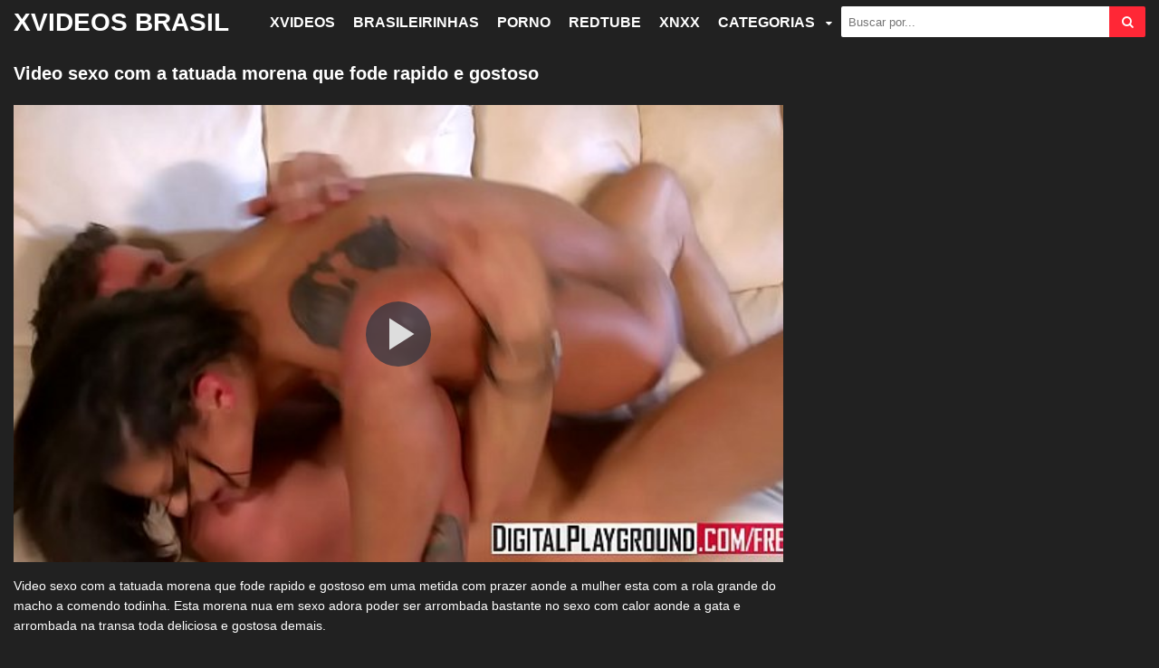

--- FILE ---
content_type: text/html; charset=UTF-8
request_url: https://www.xvideosxbr.com.br/video-sexo-com-a-tatuada-morena-que-fode-rapido-e-gostoso/
body_size: 22635
content:
<!DOCTYPE html><html class="no-js" lang="pt-br"><head><meta charset="utf-8"><meta name="language" content="pt-br"><meta name="viewport" content="width=device-width, initial-scale=1, user-scalable=yes, viewport-fit=cover" /><link href='https://img-hw.xvideos-cdn.com' rel='preconnect' /><link href='https://static-ss.xvideos-cdn.com' rel='preconnect' /><link href='https://www.xvideos.com' rel='preconnect' /><link rel='preload' href='https://img-hw.xvideos-cdn.com/' as='other' /><link rel='preload' href='https://static-ss.xvideos-cdn.com/' as='other' /><link rel='preload' href='https://www.xvideos.com/embedframe/' as='other' /><link rel='preload' href='https://www.xvideosxbr.com.br/' as='other' /><link rel='preload' href='https://www.xvideosxbr.com.br/wp-content/uploads/' as='other' /><link rel='preload' href='https://www.xvideosxbr.com.br/wp-content/plugins/ane-player/player.php' as='other' /><link rel="shortcut icon" href="https://www.xvideosxbr.com.br/wp-content/uploads/2020/01/xvideos-icon.png" type="image/x-icon" /><meta name='robots' content='index, follow, max-image-preview:large, max-snippet:-1, max-video-preview:-1' /><title>Video sexo com a tatuada morena que fode rapido e gostoso - Xvideos</title><meta name="description" content="Video sexo com a tatuada morena que fode rapido e gostoso. Xvideo porno de Redtube. Xvideos Brasil, vídeos porno grátis." /><link rel="canonical" href="https://www.xvideosxbr.com.br/video-sexo-com-a-tatuada-morena-que-fode-rapido-e-gostoso/" /><meta property="og:locale" content="pt_BR" /><meta property="og:type" content="article" /><meta property="og:title" content="Video sexo com a tatuada morena que fode rapido e gostoso - Xvideos" /><meta property="og:description" content="Video sexo com a tatuada morena que fode rapido e gostoso. Xvideo porno de Redtube. Xvideos Brasil, vídeos porno grátis." /><meta property="og:url" content="https://www.xvideosxbr.com.br/video-sexo-com-a-tatuada-morena-que-fode-rapido-e-gostoso/" /><meta property="og:site_name" content="Xvideos" /><meta property="article:published_time" content="2021-04-30T12:02:47+00:00" /><meta property="article:modified_time" content="2021-04-30T12:02:48+00:00" /><meta property="og:image" content="https://www.xvideosxbr.com.br/wp-content/uploads/2021/04/video-sexo-com-a-tatuada-morena-que-fode-rapido-e-gostoso.jpg" /><meta property="og:image:width" content="352" /><meta property="og:image:height" content="198" /><meta name="twitter:card" content="summary" /><meta name="twitter:label1" content="Escrito por" /><meta name="twitter:data1" content="william" /><style media="all">#wpadminbar #wp-admin-bar-p404_free_top_button .ab-icon:before{content:"\f103";color:red;top:2px}
img.wp-smiley,img.emoji{display:inline !important;border:none !important;box-shadow:none !important;height:1em !important;width:1em !important;margin:0 .07em !important;vertical-align:-.1em !important;background:0 0 !important;padding:0 !important}
@charset "UTF-8";#start-resizable-editor-section{display:none}.wp-block-audio figcaption{margin-top:.5em;margin-bottom:1em}.wp-block-audio audio{width:100%;min-width:300px}.wp-block-button__link{color:#fff;background-color:#32373c;border:none;border-radius:1.55em;box-shadow:none;cursor:pointer;display:inline-block;font-size:1.125em;padding:.667em 1.333em;text-align:center;text-decoration:none;overflow-wrap:break-word}.wp-block-button__link:active,.wp-block-button__link:focus,.wp-block-button__link:hover,.wp-block-button__link:visited{color:#fff}.wp-block-button__link.aligncenter{text-align:center}.wp-block-button__link.alignright{text-align:right}.wp-block-buttons>.wp-block-button.has-custom-width{max-width:none}.wp-block-buttons>.wp-block-button.has-custom-width .wp-block-button__link{width:100%}.wp-block-buttons>.wp-block-button.wp-block-button__width-25{width:calc(25% - .5em)}.wp-block-buttons>.wp-block-button.wp-block-button__width-50{width:calc(50% - .5em)}.wp-block-buttons>.wp-block-button.wp-block-button__width-75{width:calc(75% - .5em)}.wp-block-buttons>.wp-block-button.wp-block-button__width-100{margin-right:0;width:100%}.wp-block-button.is-style-squared,.wp-block-button__link.wp-block-button.is-style-squared{border-radius:0}.wp-block-button.no-border-radius,.wp-block-button__link.no-border-radius{border-radius:0!important}.is-style-outline>.wp-block-button__link,.wp-block-button__link.is-style-outline{border:2px solid}.is-style-outline>.wp-block-button__link:not(.has-text-color),.wp-block-button__link.is-style-outline:not(.has-text-color){color:#32373c}.is-style-outline>.wp-block-button__link:not(.has-background),.wp-block-button__link.is-style-outline:not(.has-background){background-color:transparent}.wp-block-buttons{display:flex;flex-direction:row;flex-wrap:wrap}.wp-block-buttons.is-vertical{flex-direction:column}.wp-block-buttons.is-vertical>.wp-block-button{margin-right:0}.wp-block-buttons.is-vertical>.wp-block-button:last-child{margin-bottom:0}.wp-block-buttons>.wp-block-button{display:inline-block;margin-left:0;margin-right:.5em;margin-bottom:.5em}.wp-block-buttons>.wp-block-button:last-child{margin-right:0}.wp-block-buttons.is-content-justification-left{justify-content:flex-start}.wp-block-buttons.is-content-justification-left.is-vertical{align-items:flex-start}.wp-block-buttons.is-content-justification-center{justify-content:center}.wp-block-buttons.is-content-justification-center.is-vertical{align-items:center}.wp-block-buttons.is-content-justification-right{justify-content:flex-end}.wp-block-buttons.is-content-justification-right>.wp-block-button{margin-left:.5em;margin-right:0}.wp-block-buttons.is-content-justification-right>.wp-block-button:first-child{margin-left:0}.wp-block-buttons.is-content-justification-right.is-vertical{align-items:flex-end}.wp-block-buttons.is-content-justification-space-between{justify-content:space-between}.wp-block-buttons.aligncenter{text-align:center}.wp-block-buttons.alignleft .wp-block-button{margin-left:0;margin-right:.5em}.wp-block-buttons.alignleft .wp-block-button:last-child{margin-right:0}.wp-block-buttons.alignright .wp-block-button{margin-right:0;margin-left:.5em}.wp-block-buttons.alignright .wp-block-button:first-child{margin-left:0}.wp-block-buttons:not(.is-content-justification-space-between,.is-content-justification-right,.is-content-justification-left,.is-content-justification-center) .wp-block-button.aligncenter{margin-left:auto;margin-right:auto;margin-bottom:.5em;width:100%}.wp-block-calendar{text-align:center}.wp-block-calendar tbody td,.wp-block-calendar th{padding:.25em;border:1px solid #ddd}.wp-block-calendar tfoot td{border:none}.wp-block-calendar table{width:100%;border-collapse:collapse}.wp-block-calendar table th{font-weight:400;background:#ddd}.wp-block-calendar a{text-decoration:underline}.wp-block-calendar table caption,.wp-block-calendar table tbody{color:#40464d}.wp-block-categories.alignleft{margin-right:2em}.wp-block-categories.alignright{margin-left:2em}.wp-block-code code{display:block;white-space:pre-wrap;overflow-wrap:break-word}.wp-block-columns{display:flex;margin-bottom:1.75em;flex-wrap:wrap}@media (min-width:782px){.wp-block-columns{flex-wrap:nowrap}}.wp-block-columns.has-background{padding:1.25em 2.375em}.wp-block-columns.are-vertically-aligned-top{align-items:flex-start}.wp-block-columns.are-vertically-aligned-center{align-items:center}.wp-block-columns.are-vertically-aligned-bottom{align-items:flex-end}.wp-block-column{flex-grow:1;min-width:0;word-break:break-word;overflow-wrap:break-word}@media (max-width:599px){.wp-block-column{flex-basis:100%!important}}@media (min-width:600px) and (max-width:781px){.wp-block-column:not(:only-child){flex-basis:calc(50% - 1em)!important;flex-grow:0}.wp-block-column:nth-child(2n){margin-left:2em}}@media (min-width:782px){.wp-block-column{flex-basis:0;flex-grow:1}.wp-block-column[style*=flex-basis]{flex-grow:0}.wp-block-column:not(:first-child){margin-left:2em}}.wp-block-column.is-vertically-aligned-top{align-self:flex-start}.wp-block-column.is-vertically-aligned-center{-ms-grid-row-align:center;align-self:center}.wp-block-column.is-vertically-aligned-bottom{align-self:flex-end}.wp-block-column.is-vertically-aligned-bottom,.wp-block-column.is-vertically-aligned-center,.wp-block-column.is-vertically-aligned-top{width:100%}.wp-block-cover,.wp-block-cover-image{position:relative;background-size:cover;background-position:50%;min-height:430px;width:100%;display:flex;justify-content:center;align-items:center;padding:1em;box-sizing:border-box}.wp-block-cover-image.has-parallax,.wp-block-cover.has-parallax{background-attachment:fixed}@supports (-webkit-overflow-scrolling:touch){.wp-block-cover-image.has-parallax,.wp-block-cover.has-parallax{background-attachment:scroll}}@media (prefers-reduced-motion:reduce){.wp-block-cover-image.has-parallax,.wp-block-cover.has-parallax{background-attachment:scroll}}.wp-block-cover-image.is-repeated,.wp-block-cover.is-repeated{background-repeat:repeat;background-size:auto}.wp-block-cover-image.has-background-dim:not([class*=-background-color]),.wp-block-cover.has-background-dim:not([class*=-background-color]){background-color:#000}.wp-block-cover-image.has-background-dim:before,.wp-block-cover.has-background-dim:before{content:"";background-color:inherit}.wp-block-cover-image.has-background-dim:not(.has-background-gradient):before,.wp-block-cover-image .wp-block-cover__gradient-background,.wp-block-cover.has-background-dim:not(.has-background-gradient):before,.wp-block-cover .wp-block-cover__gradient-background{position:absolute;top:0;left:0;bottom:0;right:0;z-index:1;opacity:.5}.wp-block-cover-image.has-background-dim.has-background-dim-10 .wp-block-cover__gradient-background,.wp-block-cover-image.has-background-dim.has-background-dim-10:not(.has-background-gradient):before,.wp-block-cover.has-background-dim.has-background-dim-10 .wp-block-cover__gradient-background,.wp-block-cover.has-background-dim.has-background-dim-10:not(.has-background-gradient):before{opacity:.1}.wp-block-cover-image.has-background-dim.has-background-dim-20 .wp-block-cover__gradient-background,.wp-block-cover-image.has-background-dim.has-background-dim-20:not(.has-background-gradient):before,.wp-block-cover.has-background-dim.has-background-dim-20 .wp-block-cover__gradient-background,.wp-block-cover.has-background-dim.has-background-dim-20:not(.has-background-gradient):before{opacity:.2}.wp-block-cover-image.has-background-dim.has-background-dim-30 .wp-block-cover__gradient-background,.wp-block-cover-image.has-background-dim.has-background-dim-30:not(.has-background-gradient):before,.wp-block-cover.has-background-dim.has-background-dim-30 .wp-block-cover__gradient-background,.wp-block-cover.has-background-dim.has-background-dim-30:not(.has-background-gradient):before{opacity:.3}.wp-block-cover-image.has-background-dim.has-background-dim-40 .wp-block-cover__gradient-background,.wp-block-cover-image.has-background-dim.has-background-dim-40:not(.has-background-gradient):before,.wp-block-cover.has-background-dim.has-background-dim-40 .wp-block-cover__gradient-background,.wp-block-cover.has-background-dim.has-background-dim-40:not(.has-background-gradient):before{opacity:.4}.wp-block-cover-image.has-background-dim.has-background-dim-50 .wp-block-cover__gradient-background,.wp-block-cover-image.has-background-dim.has-background-dim-50:not(.has-background-gradient):before,.wp-block-cover.has-background-dim.has-background-dim-50 .wp-block-cover__gradient-background,.wp-block-cover.has-background-dim.has-background-dim-50:not(.has-background-gradient):before{opacity:.5}.wp-block-cover-image.has-background-dim.has-background-dim-60 .wp-block-cover__gradient-background,.wp-block-cover-image.has-background-dim.has-background-dim-60:not(.has-background-gradient):before,.wp-block-cover.has-background-dim.has-background-dim-60 .wp-block-cover__gradient-background,.wp-block-cover.has-background-dim.has-background-dim-60:not(.has-background-gradient):before{opacity:.6}.wp-block-cover-image.has-background-dim.has-background-dim-70 .wp-block-cover__gradient-background,.wp-block-cover-image.has-background-dim.has-background-dim-70:not(.has-background-gradient):before,.wp-block-cover.has-background-dim.has-background-dim-70 .wp-block-cover__gradient-background,.wp-block-cover.has-background-dim.has-background-dim-70:not(.has-background-gradient):before{opacity:.7}.wp-block-cover-image.has-background-dim.has-background-dim-80 .wp-block-cover__gradient-background,.wp-block-cover-image.has-background-dim.has-background-dim-80:not(.has-background-gradient):before,.wp-block-cover.has-background-dim.has-background-dim-80 .wp-block-cover__gradient-background,.wp-block-cover.has-background-dim.has-background-dim-80:not(.has-background-gradient):before{opacity:.8}.wp-block-cover-image.has-background-dim.has-background-dim-90 .wp-block-cover__gradient-background,.wp-block-cover-image.has-background-dim.has-background-dim-90:not(.has-background-gradient):before,.wp-block-cover.has-background-dim.has-background-dim-90 .wp-block-cover__gradient-background,.wp-block-cover.has-background-dim.has-background-dim-90:not(.has-background-gradient):before{opacity:.9}.wp-block-cover-image.has-background-dim.has-background-dim-100 .wp-block-cover__gradient-background,.wp-block-cover-image.has-background-dim.has-background-dim-100:not(.has-background-gradient):before,.wp-block-cover.has-background-dim.has-background-dim-100 .wp-block-cover__gradient-background,.wp-block-cover.has-background-dim.has-background-dim-100:not(.has-background-gradient):before{opacity:1}.wp-block-cover-image.alignleft,.wp-block-cover-image.alignright,.wp-block-cover.alignleft,.wp-block-cover.alignright{max-width:420px;width:100%}.wp-block-cover-image:after,.wp-block-cover:after{display:block;content:"";font-size:0;min-height:inherit}@supports ((position:-webkit-sticky) or (position:sticky)){.wp-block-cover-image:after,.wp-block-cover:after{content:none}}.wp-block-cover-image.aligncenter,.wp-block-cover-image.alignleft,.wp-block-cover-image.alignright,.wp-block-cover.aligncenter,.wp-block-cover.alignleft,.wp-block-cover.alignright{display:flex}.wp-block-cover-image .wp-block-cover__inner-container,.wp-block-cover .wp-block-cover__inner-container{width:100%;z-index:1;color:#fff}.wp-block-cover-image .wp-block-subhead:not(.has-text-color),.wp-block-cover-image h1:not(.has-text-color),.wp-block-cover-image h2:not(.has-text-color),.wp-block-cover-image h3:not(.has-text-color),.wp-block-cover-image h4:not(.has-text-color),.wp-block-cover-image h5:not(.has-text-color),.wp-block-cover-image h6:not(.has-text-color),.wp-block-cover-image p:not(.has-text-color),.wp-block-cover .wp-block-subhead:not(.has-text-color),.wp-block-cover h1:not(.has-text-color),.wp-block-cover h2:not(.has-text-color),.wp-block-cover h3:not(.has-text-color),.wp-block-cover h4:not(.has-text-color),.wp-block-cover h5:not(.has-text-color),.wp-block-cover h6:not(.has-text-color),.wp-block-cover p:not(.has-text-color){color:inherit}.wp-block-cover-image.is-position-top-left,.wp-block-cover.is-position-top-left{align-items:flex-start;justify-content:flex-start}.wp-block-cover-image.is-position-top-center,.wp-block-cover.is-position-top-center{align-items:flex-start;justify-content:center}.wp-block-cover-image.is-position-top-right,.wp-block-cover.is-position-top-right{align-items:flex-start;justify-content:flex-end}.wp-block-cover-image.is-position-center-left,.wp-block-cover.is-position-center-left{align-items:center;justify-content:flex-start}.wp-block-cover-image.is-position-center-center,.wp-block-cover.is-position-center-center{align-items:center;justify-content:center}.wp-block-cover-image.is-position-center-right,.wp-block-cover.is-position-center-right{align-items:center;justify-content:flex-end}.wp-block-cover-image.is-position-bottom-left,.wp-block-cover.is-position-bottom-left{align-items:flex-end;justify-content:flex-start}.wp-block-cover-image.is-position-bottom-center,.wp-block-cover.is-position-bottom-center{align-items:flex-end;justify-content:center}.wp-block-cover-image.is-position-bottom-right,.wp-block-cover.is-position-bottom-right{align-items:flex-end;justify-content:flex-end}.wp-block-cover-image.has-custom-content-position.has-custom-content-position .wp-block-cover__inner-container,.wp-block-cover.has-custom-content-position.has-custom-content-position .wp-block-cover__inner-container{margin:0;width:auto}.wp-block-cover-image img.wp-block-cover__image-background,.wp-block-cover-image video.wp-block-cover__video-background,.wp-block-cover img.wp-block-cover__image-background,.wp-block-cover video.wp-block-cover__video-background{position:absolute;top:0;left:0;right:0;bottom:0;margin:0;padding:0;width:100%;height:100%;max-width:none;max-height:none;-o-object-fit:cover;object-fit:cover;outline:none;border:none;box-shadow:none}.wp-block-cover__image-background,.wp-block-cover__video-background{z-index:0}.wp-block-cover-image-text,.wp-block-cover-image-text a,.wp-block-cover-image-text a:active,.wp-block-cover-image-text a:focus,.wp-block-cover-image-text a:hover,.wp-block-cover-text,.wp-block-cover-text a,.wp-block-cover-text a:active,.wp-block-cover-text a:focus,.wp-block-cover-text a:hover,section.wp-block-cover-image h2,section.wp-block-cover-image h2 a,section.wp-block-cover-image h2 a:active,section.wp-block-cover-image h2 a:focus,section.wp-block-cover-image h2 a:hover{color:#fff}.wp-block-cover-image .wp-block-cover.has-left-content{justify-content:flex-start}.wp-block-cover-image .wp-block-cover.has-right-content{justify-content:flex-end}.wp-block-cover-image.has-left-content .wp-block-cover-image-text,.wp-block-cover.has-left-content .wp-block-cover-text,section.wp-block-cover-image.has-left-content>h2{margin-left:0;text-align:left}.wp-block-cover-image.has-right-content .wp-block-cover-image-text,.wp-block-cover.has-right-content .wp-block-cover-text,section.wp-block-cover-image.has-right-content>h2{margin-right:0;text-align:right}.wp-block-cover-image .wp-block-cover-image-text,.wp-block-cover .wp-block-cover-text,section.wp-block-cover-image>h2{font-size:2em;line-height:1.25;z-index:1;margin-bottom:0;max-width:840px;padding:.44em;text-align:center}.wp-block-embed.alignleft,.wp-block-embed.alignright,.wp-block[data-align=left]>[data-type="core/embed"],.wp-block[data-align=right]>[data-type="core/embed"]{max-width:360px;width:100%}.wp-block-embed.alignleft .wp-block-embed__wrapper,.wp-block-embed.alignright .wp-block-embed__wrapper,.wp-block[data-align=left]>[data-type="core/embed"] .wp-block-embed__wrapper,.wp-block[data-align=right]>[data-type="core/embed"] .wp-block-embed__wrapper{min-width:280px}.wp-block-cover .wp-block-embed{min-width:320px;min-height:240px}.wp-block-embed{margin-bottom:1em}.wp-block-embed figcaption{margin-top:.5em;margin-bottom:1em}.wp-block-embed iframe{max-width:100%}.wp-block-embed__wrapper{position:relative}.wp-embed-responsive .wp-has-aspect-ratio .wp-block-embed__wrapper:before{content:"";display:block;padding-top:50%}.wp-embed-responsive .wp-has-aspect-ratio iframe{position:absolute;top:0;right:0;bottom:0;left:0;height:100%;width:100%}.wp-embed-responsive .wp-embed-aspect-21-9 .wp-block-embed__wrapper:before{padding-top:42.85%}.wp-embed-responsive .wp-embed-aspect-18-9 .wp-block-embed__wrapper:before{padding-top:50%}.wp-embed-responsive .wp-embed-aspect-16-9 .wp-block-embed__wrapper:before{padding-top:56.25%}.wp-embed-responsive .wp-embed-aspect-4-3 .wp-block-embed__wrapper:before{padding-top:75%}.wp-embed-responsive .wp-embed-aspect-1-1 .wp-block-embed__wrapper:before{padding-top:100%}.wp-embed-responsive .wp-embed-aspect-9-16 .wp-block-embed__wrapper:before{padding-top:177.77%}.wp-embed-responsive .wp-embed-aspect-1-2 .wp-block-embed__wrapper:before{padding-top:200%}.wp-block-file{margin-bottom:1.5em}.wp-block-file.aligncenter{text-align:center}.wp-block-file.alignright{text-align:right}.wp-block-file .wp-block-file__button{background:#32373c;border-radius:2em;color:#fff;font-size:.8em;padding:.5em 1em}.wp-block-file a.wp-block-file__button{text-decoration:none}.wp-block-file a.wp-block-file__button:active,.wp-block-file a.wp-block-file__button:focus,.wp-block-file a.wp-block-file__button:hover,.wp-block-file a.wp-block-file__button:visited{box-shadow:none;color:#fff;opacity:.85;text-decoration:none}.wp-block-file *+.wp-block-file__button{margin-left:.75em}.blocks-gallery-grid,.wp-block-gallery{display:flex;flex-wrap:wrap;list-style-type:none;padding:0;margin:0}.blocks-gallery-grid .blocks-gallery-image,.blocks-gallery-grid .blocks-gallery-item,.wp-block-gallery .blocks-gallery-image,.wp-block-gallery .blocks-gallery-item{margin:0 1em 1em 0;display:flex;flex-grow:1;flex-direction:column;justify-content:center;position:relative;width:calc(50% - 1em)}.blocks-gallery-grid .blocks-gallery-image:nth-of-type(2n),.blocks-gallery-grid .blocks-gallery-item:nth-of-type(2n),.wp-block-gallery .blocks-gallery-image:nth-of-type(2n),.wp-block-gallery .blocks-gallery-item:nth-of-type(2n){margin-right:0}.blocks-gallery-grid .blocks-gallery-image figure,.blocks-gallery-grid .blocks-gallery-item figure,.wp-block-gallery .blocks-gallery-image figure,.wp-block-gallery .blocks-gallery-item figure{margin:0;height:100%}@supports ((position:-webkit-sticky) or (position:sticky)){.blocks-gallery-grid .blocks-gallery-image figure,.blocks-gallery-grid .blocks-gallery-item figure,.wp-block-gallery .blocks-gallery-image figure,.wp-block-gallery .blocks-gallery-item figure{display:flex;align-items:flex-end;justify-content:flex-start}}.blocks-gallery-grid .blocks-gallery-image img,.blocks-gallery-grid .blocks-gallery-item img,.wp-block-gallery .blocks-gallery-image img,.wp-block-gallery .blocks-gallery-item img{display:block;max-width:100%;height:auto;width:100%}@supports ((position:-webkit-sticky) or (position:sticky)){.blocks-gallery-grid .blocks-gallery-image img,.blocks-gallery-grid .blocks-gallery-item img,.wp-block-gallery .blocks-gallery-image img,.wp-block-gallery .blocks-gallery-item img{width:auto}}.blocks-gallery-grid .blocks-gallery-image figcaption,.blocks-gallery-grid .blocks-gallery-item figcaption,.wp-block-gallery .blocks-gallery-image figcaption,.wp-block-gallery .blocks-gallery-item figcaption{position:absolute;bottom:0;width:100%;max-height:100%;overflow:auto;padding:3em .77em .7em;color:#fff;text-align:center;font-size:.8em;background:linear-gradient(0deg,rgba(0,0,0,.7),rgba(0,0,0,.3) 70%,transparent);box-sizing:border-box;margin:0}.blocks-gallery-grid .blocks-gallery-image figcaption img,.blocks-gallery-grid .blocks-gallery-item figcaption img,.wp-block-gallery .blocks-gallery-image figcaption img,.wp-block-gallery .blocks-gallery-item figcaption img{display:inline}.blocks-gallery-grid figcaption,.wp-block-gallery figcaption{flex-grow:1}.blocks-gallery-grid.is-cropped .blocks-gallery-image a,.blocks-gallery-grid.is-cropped .blocks-gallery-image img,.blocks-gallery-grid.is-cropped .blocks-gallery-item a,.blocks-gallery-grid.is-cropped .blocks-gallery-item img,.wp-block-gallery.is-cropped .blocks-gallery-image a,.wp-block-gallery.is-cropped .blocks-gallery-image img,.wp-block-gallery.is-cropped .blocks-gallery-item a,.wp-block-gallery.is-cropped .blocks-gallery-item img{width:100%}@supports ((position:-webkit-sticky) or (position:sticky)){.blocks-gallery-grid.is-cropped .blocks-gallery-image a,.blocks-gallery-grid.is-cropped .blocks-gallery-image img,.blocks-gallery-grid.is-cropped .blocks-gallery-item a,.blocks-gallery-grid.is-cropped .blocks-gallery-item img,.wp-block-gallery.is-cropped .blocks-gallery-image a,.wp-block-gallery.is-cropped .blocks-gallery-image img,.wp-block-gallery.is-cropped .blocks-gallery-item a,.wp-block-gallery.is-cropped .blocks-gallery-item img{height:100%;flex:1;-o-object-fit:cover;object-fit:cover}}.blocks-gallery-grid.columns-1 .blocks-gallery-image,.blocks-gallery-grid.columns-1 .blocks-gallery-item,.wp-block-gallery.columns-1 .blocks-gallery-image,.wp-block-gallery.columns-1 .blocks-gallery-item{width:100%;margin-right:0}@media (min-width:600px){.blocks-gallery-grid.columns-3 .blocks-gallery-image,.blocks-gallery-grid.columns-3 .blocks-gallery-item,.wp-block-gallery.columns-3 .blocks-gallery-image,.wp-block-gallery.columns-3 .blocks-gallery-item{width:calc(33.33333% - .66667em);margin-right:1em}.blocks-gallery-grid.columns-4 .blocks-gallery-image,.blocks-gallery-grid.columns-4 .blocks-gallery-item,.wp-block-gallery.columns-4 .blocks-gallery-image,.wp-block-gallery.columns-4 .blocks-gallery-item{width:calc(25% - .75em);margin-right:1em}.blocks-gallery-grid.columns-5 .blocks-gallery-image,.blocks-gallery-grid.columns-5 .blocks-gallery-item,.wp-block-gallery.columns-5 .blocks-gallery-image,.wp-block-gallery.columns-5 .blocks-gallery-item{width:calc(20% - .8em);margin-right:1em}.blocks-gallery-grid.columns-6 .blocks-gallery-image,.blocks-gallery-grid.columns-6 .blocks-gallery-item,.wp-block-gallery.columns-6 .blocks-gallery-image,.wp-block-gallery.columns-6 .blocks-gallery-item{width:calc(16.66667% - .83333em);margin-right:1em}.blocks-gallery-grid.columns-7 .blocks-gallery-image,.blocks-gallery-grid.columns-7 .blocks-gallery-item,.wp-block-gallery.columns-7 .blocks-gallery-image,.wp-block-gallery.columns-7 .blocks-gallery-item{width:calc(14.28571% - .85714em);margin-right:1em}.blocks-gallery-grid.columns-8 .blocks-gallery-image,.blocks-gallery-grid.columns-8 .blocks-gallery-item,.wp-block-gallery.columns-8 .blocks-gallery-image,.wp-block-gallery.columns-8 .blocks-gallery-item{width:calc(12.5% - .875em);margin-right:1em}.blocks-gallery-grid.columns-1 .blocks-gallery-image:nth-of-type(1n),.blocks-gallery-grid.columns-1 .blocks-gallery-item:nth-of-type(1n),.blocks-gallery-grid.columns-2 .blocks-gallery-image:nth-of-type(2n),.blocks-gallery-grid.columns-2 .blocks-gallery-item:nth-of-type(2n),.blocks-gallery-grid.columns-3 .blocks-gallery-image:nth-of-type(3n),.blocks-gallery-grid.columns-3 .blocks-gallery-item:nth-of-type(3n),.blocks-gallery-grid.columns-4 .blocks-gallery-image:nth-of-type(4n),.blocks-gallery-grid.columns-4 .blocks-gallery-item:nth-of-type(4n),.blocks-gallery-grid.columns-5 .blocks-gallery-image:nth-of-type(5n),.blocks-gallery-grid.columns-5 .blocks-gallery-item:nth-of-type(5n),.blocks-gallery-grid.columns-6 .blocks-gallery-image:nth-of-type(6n),.blocks-gallery-grid.columns-6 .blocks-gallery-item:nth-of-type(6n),.blocks-gallery-grid.columns-7 .blocks-gallery-image:nth-of-type(7n),.blocks-gallery-grid.columns-7 .blocks-gallery-item:nth-of-type(7n),.blocks-gallery-grid.columns-8 .blocks-gallery-image:nth-of-type(8n),.blocks-gallery-grid.columns-8 .blocks-gallery-item:nth-of-type(8n),.wp-block-gallery.columns-1 .blocks-gallery-image:nth-of-type(1n),.wp-block-gallery.columns-1 .blocks-gallery-item:nth-of-type(1n),.wp-block-gallery.columns-2 .blocks-gallery-image:nth-of-type(2n),.wp-block-gallery.columns-2 .blocks-gallery-item:nth-of-type(2n),.wp-block-gallery.columns-3 .blocks-gallery-image:nth-of-type(3n),.wp-block-gallery.columns-3 .blocks-gallery-item:nth-of-type(3n),.wp-block-gallery.columns-4 .blocks-gallery-image:nth-of-type(4n),.wp-block-gallery.columns-4 .blocks-gallery-item:nth-of-type(4n),.wp-block-gallery.columns-5 .blocks-gallery-image:nth-of-type(5n),.wp-block-gallery.columns-5 .blocks-gallery-item:nth-of-type(5n),.wp-block-gallery.columns-6 .blocks-gallery-image:nth-of-type(6n),.wp-block-gallery.columns-6 .blocks-gallery-item:nth-of-type(6n),.wp-block-gallery.columns-7 .blocks-gallery-image:nth-of-type(7n),.wp-block-gallery.columns-7 .blocks-gallery-item:nth-of-type(7n),.wp-block-gallery.columns-8 .blocks-gallery-image:nth-of-type(8n),.wp-block-gallery.columns-8 .blocks-gallery-item:nth-of-type(8n){margin-right:0}}.blocks-gallery-grid .blocks-gallery-image:last-child,.blocks-gallery-grid .blocks-gallery-item:last-child,.wp-block-gallery .blocks-gallery-image:last-child,.wp-block-gallery .blocks-gallery-item:last-child{margin-right:0}.blocks-gallery-grid.alignleft,.blocks-gallery-grid.alignright,.wp-block-gallery.alignleft,.wp-block-gallery.alignright{max-width:420px;width:100%}.blocks-gallery-grid.aligncenter .blocks-gallery-item figure,.wp-block-gallery.aligncenter .blocks-gallery-item figure{justify-content:center}.wp-block-group{box-sizing:border-box}h1.has-background,h2.has-background,h3.has-background,h4.has-background,h5.has-background,h6.has-background{padding:1.25em 2.375em}.wp-block-image{margin-bottom:1em}.wp-block-image img{max-width:100%}.wp-block-image:not(.is-style-rounded) img{border-radius:inherit}.wp-block-image.aligncenter{text-align:center}.wp-block-image.alignfull img,.wp-block-image.alignwide img{width:100%}.wp-block-image .aligncenter,.wp-block-image .alignleft,.wp-block-image .alignright{display:table}.wp-block-image .aligncenter>figcaption,.wp-block-image .alignleft>figcaption,.wp-block-image .alignright>figcaption{display:table-caption;caption-side:bottom}.wp-block-image .alignleft{float:left;margin:.5em 1em .5em 0}.wp-block-image .alignright{float:right;margin:.5em 0 .5em 1em}.wp-block-image .aligncenter{margin-left:auto;margin-right:auto}.wp-block-image figcaption{margin-top:.5em;margin-bottom:1em}.wp-block-image.is-style-circle-mask img,.wp-block-image.is-style-rounded img{border-radius:9999px}@supports ((-webkit-mask-image:none) or (mask-image:none)) or (-webkit-mask-image:none){.wp-block-image.is-style-circle-mask img{-webkit-mask-image:url('data:image/svg+xml;utf8,<svg viewBox="0 0 100 100" xmlns="http://www.w3.org/2000/svg"><circle cx="50" cy="50" r="50"/></svg>');mask-image:url('data:image/svg+xml;utf8,<svg viewBox="0 0 100 100" xmlns="http://www.w3.org/2000/svg"><circle cx="50" cy="50" r="50"/></svg>');mask-mode:alpha;-webkit-mask-repeat:no-repeat;mask-repeat:no-repeat;-webkit-mask-size:contain;mask-size:contain;-webkit-mask-position:center;mask-position:center;border-radius:0}}.wp-block-latest-comments__comment{line-height:1.1;list-style:none;margin-bottom:1em}.has-avatars .wp-block-latest-comments__comment{min-height:2.25em;list-style:none}.has-avatars .wp-block-latest-comments__comment .wp-block-latest-comments__comment-excerpt,.has-avatars .wp-block-latest-comments__comment .wp-block-latest-comments__comment-meta{margin-left:3.25em}.has-dates .wp-block-latest-comments__comment,.has-excerpts .wp-block-latest-comments__comment{line-height:1.5}.wp-block-latest-comments__comment-excerpt p{font-size:.875em;line-height:1.8;margin:.36em 0 1.4em}.wp-block-latest-comments__comment-date{display:block;font-size:.75em}.wp-block-latest-comments .avatar,.wp-block-latest-comments__comment-avatar{border-radius:1.5em;display:block;float:left;height:2.5em;margin-right:.75em;width:2.5em}.wp-block-latest-posts.alignleft{margin-right:2em}.wp-block-latest-posts.alignright{margin-left:2em}.wp-block-latest-posts.wp-block-latest-posts__list{list-style:none}.wp-block-latest-posts.wp-block-latest-posts__list li{clear:both}.wp-block-latest-posts.is-grid{display:flex;flex-wrap:wrap;padding:0}.wp-block-latest-posts.is-grid li{margin:0 1.25em 1.25em 0;width:100%}@media (min-width:600px){.wp-block-latest-posts.columns-2 li{width:calc(50% - .625em)}.wp-block-latest-posts.columns-2 li:nth-child(2n){margin-right:0}.wp-block-latest-posts.columns-3 li{width:calc(33.33333% - .83333em)}.wp-block-latest-posts.columns-3 li:nth-child(3n){margin-right:0}.wp-block-latest-posts.columns-4 li{width:calc(25% - .9375em)}.wp-block-latest-posts.columns-4 li:nth-child(4n){margin-right:0}.wp-block-latest-posts.columns-5 li{width:calc(20% - 1em)}.wp-block-latest-posts.columns-5 li:nth-child(5n){margin-right:0}.wp-block-latest-posts.columns-6 li{width:calc(16.66667% - 1.04167em)}.wp-block-latest-posts.columns-6 li:nth-child(6n){margin-right:0}}.wp-block-latest-posts__post-author,.wp-block-latest-posts__post-date{display:block;color:#555;font-size:.8125em}.wp-block-latest-posts__post-excerpt{margin-top:.5em;margin-bottom:1em}.wp-block-latest-posts__featured-image a{display:inline-block}.wp-block-latest-posts__featured-image img{height:auto;width:auto}.wp-block-latest-posts__featured-image.alignleft{margin-right:1em}.wp-block-latest-posts__featured-image.alignright{margin-left:1em}.wp-block-latest-posts__featured-image.aligncenter{margin-bottom:1em;text-align:center}.block-editor-image-alignment-control__row .components-base-control__field{display:flex;justify-content:space-between;align-items:center}.block-editor-image-alignment-control__row .components-base-control__field .components-base-control__label{margin-bottom:0}ol.has-background,ul.has-background{padding:1.25em 2.375em}.wp-block-media-text{
  /*!rtl:begin:ignore*/direction:ltr;
  /*!rtl:end:ignore*/display:-ms-grid;display:grid;-ms-grid-columns:50% 1fr;grid-template-columns:50% 1fr;-ms-grid-rows:auto;grid-template-rows:auto}.wp-block-media-text.has-media-on-the-right{-ms-grid-columns:1fr 50%;grid-template-columns:1fr 50%}.wp-block-media-text.is-vertically-aligned-top .wp-block-media-text__content,.wp-block-media-text.is-vertically-aligned-top .wp-block-media-text__media{-ms-grid-row-align:start;align-self:start}.wp-block-media-text.is-vertically-aligned-center .wp-block-media-text__content,.wp-block-media-text.is-vertically-aligned-center .wp-block-media-text__media,.wp-block-media-text .wp-block-media-text__content,.wp-block-media-text .wp-block-media-text__media{-ms-grid-row-align:center;align-self:center}.wp-block-media-text.is-vertically-aligned-bottom .wp-block-media-text__content,.wp-block-media-text.is-vertically-aligned-bottom .wp-block-media-text__media{-ms-grid-row-align:end;align-self:end}.wp-block-media-text .wp-block-media-text__media{
  /*!rtl:begin:ignore*/-ms-grid-column:1;grid-column:1;-ms-grid-row:1;grid-row:1;
  /*!rtl:end:ignore*/margin:0}.wp-block-media-text .wp-block-media-text__content{direction:ltr;
  /*!rtl:begin:ignore*/-ms-grid-column:2;grid-column:2;-ms-grid-row:1;grid-row:1;
  /*!rtl:end:ignore*/padding:0 8%;word-break:break-word}.wp-block-media-text.has-media-on-the-right .wp-block-media-text__media{
  /*!rtl:begin:ignore*/-ms-grid-column:2;grid-column:2;-ms-grid-row:1;grid-row:1
  /*!rtl:end:ignore*/}.wp-block-media-text.has-media-on-the-right .wp-block-media-text__content{
  /*!rtl:begin:ignore*/-ms-grid-column:1;grid-column:1;-ms-grid-row:1;grid-row:1
  /*!rtl:end:ignore*/}.wp-block-media-text__media img,.wp-block-media-text__media video{max-width:unset;width:100%;vertical-align:middle}.wp-block-media-text.is-image-fill .wp-block-media-text__media{height:100%;min-height:250px;background-size:cover}.wp-block-media-text.is-image-fill .wp-block-media-text__media>a{display:block;height:100%}.wp-block-media-text.is-image-fill .wp-block-media-text__media img{position:absolute;width:1px;height:1px;padding:0;margin:-1px;overflow:hidden;clip:rect(0,0,0,0);border:0}@media (max-width:600px){.wp-block-media-text.is-stacked-on-mobile{-ms-grid-columns:100%!important;grid-template-columns:100%!important}.wp-block-media-text.is-stacked-on-mobile .wp-block-media-text__media{-ms-grid-column:1;grid-column:1;-ms-grid-row:1;grid-row:1}.wp-block-media-text.is-stacked-on-mobile .wp-block-media-text__content{-ms-grid-column:1;grid-column:1;-ms-grid-row:2;grid-row:2}}.wp-block-navigation:not(.has-background) .wp-block-navigation__container .wp-block-navigation__container{color:#1e1e1e;background-color:#fff;min-width:200px}.items-justified-left>ul{justify-content:flex-start}.items-justified-center>ul{justify-content:center}.items-justified-right>ul{justify-content:flex-end}.items-justified-space-between>ul{justify-content:space-between}.wp-block-navigation-link{display:flex;align-items:center;position:relative;margin:0}.wp-block-navigation-link .wp-block-navigation__container:empty{display:none}.wp-block-navigation__container{list-style:none;margin:0;padding-left:0;display:flex;flex-wrap:wrap}.is-vertical .wp-block-navigation__container{display:block}.has-child>.wp-block-navigation-link__content{padding-right:.5em}.has-child .wp-block-navigation__container{border:1px solid rgba(0,0,0,.15);background-color:inherit;color:inherit;position:absolute;left:0;top:100%;width:-webkit-fit-content;width:-moz-fit-content;width:fit-content;z-index:2;opacity:0;transition:opacity .1s linear;visibility:hidden}.has-child .wp-block-navigation__container>.wp-block-navigation-link>.wp-block-navigation-link__content{flex-grow:1}.has-child .wp-block-navigation__container>.wp-block-navigation-link>.wp-block-navigation-link__submenu-icon{padding-right:.5em}@media (min-width:782px){.has-child .wp-block-navigation__container{left:1.5em}.has-child .wp-block-navigation__container .wp-block-navigation__container{left:100%;top:-1px}.has-child .wp-block-navigation__container .wp-block-navigation__container:before{content:"";position:absolute;right:100%;height:100%;display:block;width:.5em;background:transparent}.has-child .wp-block-navigation__container .wp-block-navigation-link__submenu-icon svg{transform:rotate(0)}}.has-child:hover{cursor:pointer}.has-child:hover>.wp-block-navigation__container{visibility:visible;opacity:1;display:flex;flex-direction:column}.has-child:focus-within{cursor:pointer}.has-child:focus-within>.wp-block-navigation__container{visibility:visible;opacity:1;display:flex;flex-direction:column}.wp-block-navigation[style*=text-decoration] .wp-block-navigation-link,.wp-block-navigation[style*=text-decoration] .wp-block-navigation-link__content,.wp-block-navigation[style*=text-decoration] .wp-block-navigation-link__content:active,.wp-block-navigation[style*=text-decoration] .wp-block-navigation-link__content:focus,.wp-block-navigation[style*=text-decoration] .wp-block-navigation__container{text-decoration:inherit}.wp-block-navigation:not([style*=text-decoration]) .wp-block-navigation-link__content,.wp-block-navigation:not([style*=text-decoration]) .wp-block-navigation-link__content:active,.wp-block-navigation:not([style*=text-decoration]) .wp-block-navigation-link__content:focus{text-decoration:none}.wp-block-navigation-link__content{color:inherit;padding:.5em 1em}.wp-block-navigation-link__content+.wp-block-navigation-link__content{padding-top:0}.has-text-color .wp-block-navigation-link__content{color:inherit}.wp-block-navigation-link__label{word-break:normal;overflow-wrap:break-word}.wp-block-navigation-link__submenu-icon{height:inherit;padding:.375em 1em .375em 0}.wp-block-navigation-link__submenu-icon svg{fill:currentColor}@media (min-width:782px){.wp-block-navigation-link__submenu-icon svg{transform:rotate(90deg)}}.is-small-text{font-size:.875em}.is-regular-text{font-size:1em}.is-large-text{font-size:2.25em}.is-larger-text{font-size:3em}.has-drop-cap:not(:focus):first-letter{float:left;font-size:8.4em;line-height:.68;font-weight:100;margin:.05em .1em 0 0;text-transform:uppercase;font-style:normal}p.has-background{padding:1.25em 2.375em}p.has-text-color a{color:inherit}.wp-block-post-author{display:flex;flex-wrap:wrap}.wp-block-post-author__byline{width:100%;margin-top:0;margin-bottom:0;font-size:.5em}.wp-block-post-author__avatar{margin-right:1em}.wp-block-post-author__bio{margin-bottom:.7em;font-size:.7em}.wp-block-post-author__content{flex-grow:1;flex-basis:0}.wp-block-post-author__name{font-weight:700;margin:0}.wp-block-post-comments-form input[type=submit]{color:#fff;background-color:#32373c;border:none;border-radius:1.55em;box-shadow:none;cursor:pointer;display:inline-block;font-size:1.125em;padding:.667em 1.333em;text-align:center;text-decoration:none;overflow-wrap:break-word}.wp-block-post-comments-form input[type=submit]:active,.wp-block-post-comments-form input[type=submit]:focus,.wp-block-post-comments-form input[type=submit]:hover,.wp-block-post-comments-form input[type=submit]:visited{color:#fff}.wp-block-preformatted{white-space:pre-wrap}.wp-block-pullquote{padding:3em 0;margin-left:0;margin-right:0;text-align:center}.wp-block-pullquote.alignleft,.wp-block-pullquote.alignright{max-width:420px}.wp-block-pullquote.alignleft p,.wp-block-pullquote.alignright p{font-size:1.25em}.wp-block-pullquote p{font-size:1.75em;line-height:1.6}.wp-block-pullquote cite,.wp-block-pullquote footer{position:relative}.wp-block-pullquote .has-text-color a{color:inherit}.wp-block-pullquote:not(.is-style-solid-color){background:none}.wp-block-pullquote.is-style-solid-color{border:none}.wp-block-pullquote.is-style-solid-color blockquote{margin-left:auto;margin-right:auto;text-align:left;max-width:60%}.wp-block-pullquote.is-style-solid-color blockquote p{margin-top:0;margin-bottom:0;font-size:2em}.wp-block-pullquote.is-style-solid-color blockquote cite{text-transform:none;font-style:normal}.wp-block-pullquote cite{color:inherit}.wp-block-query-loop{max-width:100%;list-style:none;padding:0}.wp-block-query-loop li{clear:both}.wp-block-query-loop.is-flex-container{flex-direction:row;display:flex;flex-wrap:wrap}.wp-block-query-loop.is-flex-container li{margin:0 0 1.25em;width:100%}@media (min-width:600px){.wp-block-query-loop.is-flex-container li{margin-right:1.25em}.wp-block-query-loop.is-flex-container.is-flex-container.columns-2>li{width:calc(50% - .625em)}.wp-block-query-loop.is-flex-container.is-flex-container.columns-2>li:nth-child(2n){margin-right:0}.wp-block-query-loop.is-flex-container.is-flex-container.columns-3>li{width:calc(33.33333% - .83333em)}.wp-block-query-loop.is-flex-container.is-flex-container.columns-3>li:nth-child(3n){margin-right:0}.wp-block-query-loop.is-flex-container.is-flex-container.columns-4>li{width:calc(25% - .9375em)}.wp-block-query-loop.is-flex-container.is-flex-container.columns-4>li:nth-child(4n){margin-right:0}.wp-block-query-loop.is-flex-container.is-flex-container.columns-5>li{width:calc(20% - 1em)}.wp-block-query-loop.is-flex-container.is-flex-container.columns-5>li:nth-child(5n){margin-right:0}.wp-block-query-loop.is-flex-container.is-flex-container.columns-6>li{width:calc(16.66667% - 1.04167em)}.wp-block-query-loop.is-flex-container.is-flex-container.columns-6>li:nth-child(6n){margin-right:0}}.wp-block-query-pagination{display:flex;flex-direction:row;flex-wrap:wrap}.wp-block-query-pagination>.wp-block-query-pagination-next,.wp-block-query-pagination>.wp-block-query-pagination-numbers,.wp-block-query-pagination>.wp-block-query-pagination-previous{display:inline-block;margin-right:.5em;margin-bottom:.5em}.wp-block-query-pagination>.wp-block-query-pagination-next:last-child,.wp-block-query-pagination>.wp-block-query-pagination-numbers:last-child,.wp-block-query-pagination>.wp-block-query-pagination-previous:last-child{margin-right:0}.wp-block-quote.is-large,.wp-block-quote.is-style-large{margin-bottom:1em;padding:0 1em}.wp-block-quote.is-large p,.wp-block-quote.is-style-large p{font-size:1.5em;font-style:italic;line-height:1.6}.wp-block-quote.is-large cite,.wp-block-quote.is-large footer,.wp-block-quote.is-style-large cite,.wp-block-quote.is-style-large footer{font-size:1.125em;text-align:right}.wp-block-rss.wp-block-rss{box-sizing:border-box}.wp-block-rss.alignleft{margin-right:2em}.wp-block-rss.alignright{margin-left:2em}.wp-block-rss.is-grid{display:flex;flex-wrap:wrap;padding:0;list-style:none}.wp-block-rss.is-grid li{margin:0 1em 1em 0;width:100%}@media (min-width:600px){.wp-block-rss.columns-2 li{width:calc(50% - 1em)}.wp-block-rss.columns-3 li{width:calc(33.33333% - 1em)}.wp-block-rss.columns-4 li{width:calc(25% - 1em)}.wp-block-rss.columns-5 li{width:calc(20% - 1em)}.wp-block-rss.columns-6 li{width:calc(16.66667% - 1em)}}.wp-block-rss__item-author,.wp-block-rss__item-publish-date{display:block;color:#555;font-size:.8125em}.wp-block-search .wp-block-search__button{background:#f7f7f7;border:1px solid #ccc;padding:.375em .625em;color:#32373c;margin-left:.625em;word-break:normal}.wp-block-search .wp-block-search__button.has-icon{line-height:0}.wp-block-search .wp-block-search__button svg{min-width:1.5em;min-height:1.5em}.wp-block-search .wp-block-search__inside-wrapper{display:flex;flex:auto;flex-wrap:nowrap;max-width:100%}.wp-block-search .wp-block-search__label{width:100%}.wp-block-search .wp-block-search__input{flex-grow:1;min-width:3em;border:1px solid #949494}.wp-block-search.wp-block-search__button-only .wp-block-search__button{margin-left:0}.wp-block-search.wp-block-search__button-inside .wp-block-search__inside-wrapper{padding:4px;border:1px solid #949494}.wp-block-search.wp-block-search__button-inside .wp-block-search__inside-wrapper .wp-block-search__input{border-radius:0;border:none;padding:0 0 0 .25em}.wp-block-search.wp-block-search__button-inside .wp-block-search__inside-wrapper .wp-block-search__input:focus{outline:none}.wp-block-search.wp-block-search__button-inside .wp-block-search__inside-wrapper .wp-block-search__button{padding:.125em .5em}.wp-block-separator.is-style-wide{border-bottom-width:1px}.wp-block-separator.is-style-dots{background:none!important;border:none;text-align:center;max-width:none;line-height:1;height:auto}.wp-block-separator.is-style-dots:before{content:"···";color:currentColor;font-size:1.5em;letter-spacing:2em;padding-left:2em;font-family:serif}.wp-block-custom-logo{line-height:0}.wp-block-custom-logo .aligncenter{display:table}.wp-block-custom-logo.is-style-rounded img{border-radius:9999px}.wp-block-social-links{display:flex;flex-wrap:wrap;justify-content:flex-start;padding-left:0;padding-right:0;text-indent:0;margin-left:0}.wp-block-social-links .wp-social-link a,.wp-block-social-links .wp-social-link a:hover{text-decoration:none;border-bottom:0;box-shadow:none}.wp-block-social-links .wp-social-link.wp-social-link.wp-social-link{margin:4px 8px 4px 0}.wp-block-social-links .wp-social-link a{padding:.25em}.wp-block-social-links .wp-social-link svg{width:1em;height:1em}.wp-block-social-links.has-small-icon-size{font-size:16px}.wp-block-social-links,.wp-block-social-links.has-normal-icon-size{font-size:24px}.wp-block-social-links.has-large-icon-size{font-size:36px}.wp-block-social-links.has-huge-icon-size{font-size:48px}.wp-block-social-links.aligncenter{justify-content:center;display:flex}.wp-block-social-links.alignright{justify-content:flex-end}.wp-social-link{display:block;border-radius:9999px;transition:transform .1s ease;height:auto}@media (prefers-reduced-motion:reduce){.wp-social-link{transition-duration:0s}}.wp-social-link a{display:block;line-height:0;transition:transform .1s ease}.wp-social-link a,.wp-social-link a:active,.wp-social-link a:hover,.wp-social-link a:visited,.wp-social-link svg{color:currentColor;fill:currentColor}.wp-social-link:hover{transform:scale(1.1)}.wp-block-social-links:not(.is-style-logos-only) .wp-social-link{background-color:#f0f0f0;color:#444}.wp-block-social-links:not(.is-style-logos-only) .wp-social-link-amazon{background-color:#f90;color:#fff}.wp-block-social-links:not(.is-style-logos-only) .wp-social-link-bandcamp{background-color:#1ea0c3;color:#fff}.wp-block-social-links:not(.is-style-logos-only) .wp-social-link-behance{background-color:#0757fe;color:#fff}.wp-block-social-links:not(.is-style-logos-only) .wp-social-link-codepen{background-color:#1e1f26;color:#fff}.wp-block-social-links:not(.is-style-logos-only) .wp-social-link-deviantart{background-color:#02e49b;color:#fff}.wp-block-social-links:not(.is-style-logos-only) .wp-social-link-dribbble{background-color:#e94c89;color:#fff}.wp-block-social-links:not(.is-style-logos-only) .wp-social-link-dropbox{background-color:#4280ff;color:#fff}.wp-block-social-links:not(.is-style-logos-only) .wp-social-link-etsy{background-color:#f45800;color:#fff}.wp-block-social-links:not(.is-style-logos-only) .wp-social-link-facebook{background-color:#1778f2;color:#fff}.wp-block-social-links:not(.is-style-logos-only) .wp-social-link-fivehundredpx{background-color:#000;color:#fff}.wp-block-social-links:not(.is-style-logos-only) .wp-social-link-flickr{background-color:#0461dd;color:#fff}.wp-block-social-links:not(.is-style-logos-only) .wp-social-link-foursquare{background-color:#e65678;color:#fff}.wp-block-social-links:not(.is-style-logos-only) .wp-social-link-github{background-color:#24292d;color:#fff}.wp-block-social-links:not(.is-style-logos-only) .wp-social-link-goodreads{background-color:#eceadd;color:#382110}.wp-block-social-links:not(.is-style-logos-only) .wp-social-link-google{background-color:#ea4434;color:#fff}.wp-block-social-links:not(.is-style-logos-only) .wp-social-link-instagram{background-color:#f00075;color:#fff}.wp-block-social-links:not(.is-style-logos-only) .wp-social-link-lastfm{background-color:#e21b24;color:#fff}.wp-block-social-links:not(.is-style-logos-only) .wp-social-link-linkedin{background-color:#0d66c2;color:#fff}.wp-block-social-links:not(.is-style-logos-only) .wp-social-link-mastodon{background-color:#3288d4;color:#fff}.wp-block-social-links:not(.is-style-logos-only) .wp-social-link-medium{background-color:#02ab6c;color:#fff}.wp-block-social-links:not(.is-style-logos-only) .wp-social-link-meetup{background-color:#f6405f;color:#fff}.wp-block-social-links:not(.is-style-logos-only) .wp-social-link-patreon{background-color:#ff424d;color:#fff}.wp-block-social-links:not(.is-style-logos-only) .wp-social-link-pinterest{background-color:#e60122;color:#fff}.wp-block-social-links:not(.is-style-logos-only) .wp-social-link-pocket{background-color:#ef4155;color:#fff}.wp-block-social-links:not(.is-style-logos-only) .wp-social-link-reddit{background-color:#fe4500;color:#fff}.wp-block-social-links:not(.is-style-logos-only) .wp-social-link-skype{background-color:#0478d7;color:#fff}.wp-block-social-links:not(.is-style-logos-only) .wp-social-link-snapchat{background-color:#fefc00;color:#fff;stroke:#000}.wp-block-social-links:not(.is-style-logos-only) .wp-social-link-soundcloud{background-color:#ff5600;color:#fff}.wp-block-social-links:not(.is-style-logos-only) .wp-social-link-spotify{background-color:#1bd760;color:#fff}.wp-block-social-links:not(.is-style-logos-only) .wp-social-link-telegram{background-color:#2aabee;color:#fff}.wp-block-social-links:not(.is-style-logos-only) .wp-social-link-tiktok{background-color:#000;color:#fff}.wp-block-social-links:not(.is-style-logos-only) .wp-social-link-tumblr{background-color:#011835;color:#fff}.wp-block-social-links:not(.is-style-logos-only) .wp-social-link-twitch{background-color:#6440a4;color:#fff}.wp-block-social-links:not(.is-style-logos-only) .wp-social-link-twitter{background-color:#1da1f2;color:#fff}.wp-block-social-links:not(.is-style-logos-only) .wp-social-link-vimeo{background-color:#1eb7ea;color:#fff}.wp-block-social-links:not(.is-style-logos-only) .wp-social-link-vk{background-color:#4680c2;color:#fff}.wp-block-social-links:not(.is-style-logos-only) .wp-social-link-wordpress{background-color:#3499cd;color:#fff}.wp-block-social-links:not(.is-style-logos-only) .wp-social-link-yelp{background-color:#d32422;color:#fff}.wp-block-social-links:not(.is-style-logos-only) .wp-social-link-youtube{background-color:red;color:#fff}.wp-block-social-links.is-style-logos-only .wp-social-link{background:none;padding:4px}.wp-block-social-links.is-style-logos-only .wp-social-link-amazon{color:#f90}.wp-block-social-links.is-style-logos-only .wp-social-link-bandcamp{color:#1ea0c3}.wp-block-social-links.is-style-logos-only .wp-social-link-behance{color:#0757fe}.wp-block-social-links.is-style-logos-only .wp-social-link-codepen{color:#1e1f26}.wp-block-social-links.is-style-logos-only .wp-social-link-deviantart{color:#02e49b}.wp-block-social-links.is-style-logos-only .wp-social-link-dribbble{color:#e94c89}.wp-block-social-links.is-style-logos-only .wp-social-link-dropbox{color:#4280ff}.wp-block-social-links.is-style-logos-only .wp-social-link-etsy{color:#f45800}.wp-block-social-links.is-style-logos-only .wp-social-link-facebook{color:#1778f2}.wp-block-social-links.is-style-logos-only .wp-social-link-fivehundredpx{color:#000}.wp-block-social-links.is-style-logos-only .wp-social-link-flickr{color:#0461dd}.wp-block-social-links.is-style-logos-only .wp-social-link-foursquare{color:#e65678}.wp-block-social-links.is-style-logos-only .wp-social-link-github{color:#24292d}.wp-block-social-links.is-style-logos-only .wp-social-link-goodreads{color:#382110}.wp-block-social-links.is-style-logos-only .wp-social-link-google{color:#ea4434}.wp-block-social-links.is-style-logos-only .wp-social-link-instagram{color:#f00075}.wp-block-social-links.is-style-logos-only .wp-social-link-lastfm{color:#e21b24}.wp-block-social-links.is-style-logos-only .wp-social-link-linkedin{color:#0d66c2}.wp-block-social-links.is-style-logos-only .wp-social-link-mastodon{color:#3288d4}.wp-block-social-links.is-style-logos-only .wp-social-link-medium{color:#02ab6c}.wp-block-social-links.is-style-logos-only .wp-social-link-meetup{color:#f6405f}.wp-block-social-links.is-style-logos-only .wp-social-link-patreon{color:#ff424d}.wp-block-social-links.is-style-logos-only .wp-social-link-pinterest{color:#e60122}.wp-block-social-links.is-style-logos-only .wp-social-link-pocket{color:#ef4155}.wp-block-social-links.is-style-logos-only .wp-social-link-reddit{color:#fe4500}.wp-block-social-links.is-style-logos-only .wp-social-link-skype{color:#0478d7}.wp-block-social-links.is-style-logos-only .wp-social-link-snapchat{color:#fff;stroke:#000}.wp-block-social-links.is-style-logos-only .wp-social-link-soundcloud{color:#ff5600}.wp-block-social-links.is-style-logos-only .wp-social-link-spotify{color:#1bd760}.wp-block-social-links.is-style-logos-only .wp-social-link-telegram{color:#2aabee}.wp-block-social-links.is-style-logos-only .wp-social-link-tiktok{color:#000}.wp-block-social-links.is-style-logos-only .wp-social-link-tumblr{color:#011835}.wp-block-social-links.is-style-logos-only .wp-social-link-twitch{color:#6440a4}.wp-block-social-links.is-style-logos-only .wp-social-link-twitter{color:#1da1f2}.wp-block-social-links.is-style-logos-only .wp-social-link-vimeo{color:#1eb7ea}.wp-block-social-links.is-style-logos-only .wp-social-link-vk{color:#4680c2}.wp-block-social-links.is-style-logos-only .wp-social-link-wordpress{color:#3499cd}.wp-block-social-links.is-style-logos-only .wp-social-link-yelp{background-color:#d32422;color:#fff}.wp-block-social-links.is-style-logos-only .wp-social-link-youtube{color:red}.wp-block-social-links.is-style-pill-shape .wp-social-link{width:auto}.wp-block-social-links.is-style-pill-shape .wp-social-link a{padding-left:.66667em;padding-right:.66667em}.wp-block-spacer{clear:both}p.wp-block-subhead{font-size:1.1em;font-style:italic;opacity:.75}.wp-block-tag-cloud.aligncenter{text-align:center}.wp-block-tag-cloud.alignfull{padding-left:1em;padding-right:1em}.wp-block-table{overflow-x:auto}.wp-block-table table{width:100%}.wp-block-table .has-fixed-layout{table-layout:fixed;width:100%}.wp-block-table .has-fixed-layout td,.wp-block-table .has-fixed-layout th{word-break:break-word}.wp-block-table.aligncenter,.wp-block-table.alignleft,.wp-block-table.alignright{display:table;width:auto}.wp-block-table.aligncenter td,.wp-block-table.aligncenter th,.wp-block-table.alignleft td,.wp-block-table.alignleft th,.wp-block-table.alignright td,.wp-block-table.alignright th{word-break:break-word}.wp-block-table .has-subtle-light-gray-background-color{background-color:#f3f4f5}.wp-block-table .has-subtle-pale-green-background-color{background-color:#e9fbe5}.wp-block-table .has-subtle-pale-blue-background-color{background-color:#e7f5fe}.wp-block-table .has-subtle-pale-pink-background-color{background-color:#fcf0ef}.wp-block-table.is-style-stripes{border-spacing:0;border-collapse:inherit;background-color:transparent;border-bottom:1px solid #f0f0f0}.wp-block-table.is-style-stripes tbody tr:nth-child(odd){background-color:#f0f0f0}.wp-block-table.is-style-stripes.has-subtle-light-gray-background-color tbody tr:nth-child(odd){background-color:#f3f4f5}.wp-block-table.is-style-stripes.has-subtle-pale-green-background-color tbody tr:nth-child(odd){background-color:#e9fbe5}.wp-block-table.is-style-stripes.has-subtle-pale-blue-background-color tbody tr:nth-child(odd){background-color:#e7f5fe}.wp-block-table.is-style-stripes.has-subtle-pale-pink-background-color tbody tr:nth-child(odd){background-color:#fcf0ef}.wp-block-table.is-style-stripes td,.wp-block-table.is-style-stripes th{border-color:transparent}.wp-block-text-columns,.wp-block-text-columns.aligncenter{display:flex}.wp-block-text-columns .wp-block-column{margin:0 1em;padding:0}.wp-block-text-columns .wp-block-column:first-child{margin-left:0}.wp-block-text-columns .wp-block-column:last-child{margin-right:0}.wp-block-text-columns.columns-2 .wp-block-column{width:50%}.wp-block-text-columns.columns-3 .wp-block-column{width:33.33333%}.wp-block-text-columns.columns-4 .wp-block-column{width:25%}pre.wp-block-verse{font-family:inherit;overflow:auto;white-space:pre-wrap}.wp-block-video{margin-left:0;margin-right:0}.wp-block-video video{width:100%}@supports ((position:-webkit-sticky) or (position:sticky)){.wp-block-video [poster]{-o-object-fit:cover;object-fit:cover}}.wp-block-video.aligncenter{text-align:center}.wp-block-video figcaption{margin-top:.5em;margin-bottom:1em}.wp-block-post-featured-image a{display:inline-block}.wp-block-post-featured-image img{max-width:100%;height:auto}:root .has-pale-pink-background-color{background-color:#f78da7}:root .has-vivid-red-background-color{background-color:#cf2e2e}:root .has-luminous-vivid-orange-background-color{background-color:#ff6900}:root .has-luminous-vivid-amber-background-color{background-color:#fcb900}:root .has-light-green-cyan-background-color{background-color:#7bdcb5}:root .has-vivid-green-cyan-background-color{background-color:#00d084}:root .has-pale-cyan-blue-background-color{background-color:#8ed1fc}:root .has-vivid-cyan-blue-background-color{background-color:#0693e3}:root .has-vivid-purple-background-color{background-color:#9b51e0}:root .has-white-background-color{background-color:#fff}:root .has-very-light-gray-background-color{background-color:#eee}:root .has-cyan-bluish-gray-background-color{background-color:#abb8c3}:root .has-very-dark-gray-background-color{background-color:#313131}:root .has-black-background-color{background-color:#000}:root .has-pale-pink-color{color:#f78da7}:root .has-vivid-red-color{color:#cf2e2e}:root .has-luminous-vivid-orange-color{color:#ff6900}:root .has-luminous-vivid-amber-color{color:#fcb900}:root .has-light-green-cyan-color{color:#7bdcb5}:root .has-vivid-green-cyan-color{color:#00d084}:root .has-pale-cyan-blue-color{color:#8ed1fc}:root .has-vivid-cyan-blue-color{color:#0693e3}:root .has-vivid-purple-color{color:#9b51e0}:root .has-white-color{color:#fff}:root .has-very-light-gray-color{color:#eee}:root .has-cyan-bluish-gray-color{color:#abb8c3}:root .has-very-dark-gray-color{color:#313131}:root .has-black-color{color:#000}:root .has-vivid-cyan-blue-to-vivid-purple-gradient-background{background:linear-gradient(135deg,#0693e3,#9b51e0)}:root .has-vivid-green-cyan-to-vivid-cyan-blue-gradient-background{background:linear-gradient(135deg,#00d084,#0693e3)}:root .has-light-green-cyan-to-vivid-green-cyan-gradient-background{background:linear-gradient(135deg,#7adcb4,#00d082)}:root .has-luminous-vivid-amber-to-luminous-vivid-orange-gradient-background{background:linear-gradient(135deg,#fcb900,#ff6900)}:root .has-luminous-vivid-orange-to-vivid-red-gradient-background{background:linear-gradient(135deg,#ff6900,#cf2e2e)}:root .has-very-light-gray-to-cyan-bluish-gray-gradient-background{background:linear-gradient(135deg,#eee,#a9b8c3)}:root .has-cool-to-warm-spectrum-gradient-background{background:linear-gradient(135deg,#4aeadc,#9778d1 20%,#cf2aba 40%,#ee2c82 60%,#fb6962 80%,#fef84c)}:root .has-blush-light-purple-gradient-background{background:linear-gradient(135deg,#ffceec,#9896f0)}:root .has-blush-bordeaux-gradient-background{background:linear-gradient(135deg,#fecda5,#fe2d2d 50%,#6b003e)}:root .has-purple-crush-gradient-background{background:linear-gradient(135deg,#34e2e4,#4721fb 50%,#ab1dfe)}:root .has-luminous-dusk-gradient-background{background:linear-gradient(135deg,#ffcb70,#c751c0 50%,#4158d0)}:root .has-hazy-dawn-gradient-background{background:linear-gradient(135deg,#faaca8,#dad0ec)}:root .has-pale-ocean-gradient-background{background:linear-gradient(135deg,#fff5cb,#b6e3d4 50%,#33a7b5)}:root .has-electric-grass-gradient-background{background:linear-gradient(135deg,#caf880,#71ce7e)}:root .has-subdued-olive-gradient-background{background:linear-gradient(135deg,#fafae1,#67a671)}:root .has-atomic-cream-gradient-background{background:linear-gradient(135deg,#fdd79a,#004a59)}:root .has-nightshade-gradient-background{background:linear-gradient(135deg,#330968,#31cdcf)}:root .has-midnight-gradient-background{background:linear-gradient(135deg,#020381,#2874fc)}:root .has-link-color a{color:#00e;color:var(--wp--style--color--link,#00e)}.has-small-font-size{font-size:.8125em}.has-normal-font-size,.has-regular-font-size{font-size:1em}.has-medium-font-size{font-size:1.25em}.has-large-font-size{font-size:2.25em}.has-huge-font-size,.has-larger-font-size{font-size:2.625em}.has-text-align-center{text-align:center}.has-text-align-left{text-align:left}.has-text-align-right{text-align:right}#end-resizable-editor-section{display:none}.aligncenter{clear:both}
.aneplayer-campo-embed{margin-bottom:15px;background-color:#fff;overflow:hidden}.aneplayer-campo-embed,.aneplayer-campo-embed input{height:36px}.aneplayer-campo-embed input{border:1px #ccc solid;width:100%;color:#333;border:0;font-size:12px;padding:8px}.aneplayer-btn-download{text-align:center;margin-bottom:15px}
/*!
 *  Font Awesome 4.3.0 by @davegandy - http://fontawesome.io - @fontawesome
 *  License - http://fontawesome.io/license (Font: SIL OFL 1.1, CSS: MIT License)
 */
@font-face{font-family:'FontAwesome';src:url(//www.xvideosxbr.com.br/wp-content/themes/xvideosxbr/css/../fonts/fontawesome-webfont.eot?v=4.3.0);src:url(//www.xvideosxbr.com.br/wp-content/themes/xvideosxbr/css/../fonts/fontawesome-webfont.eot?#iefix&v=4.3.0) format('embedded-opentype'),url(//www.xvideosxbr.com.br/wp-content/themes/xvideosxbr/css/../fonts/fontawesome-webfont.woff2?v=4.3.0) format('woff2'),url(//www.xvideosxbr.com.br/wp-content/themes/xvideosxbr/css/../fonts/fontawesome-webfont.woff?v=4.3.0) format('woff'),url(//www.xvideosxbr.com.br/wp-content/themes/xvideosxbr/css/../fonts/fontawesome-webfont.ttf?v=4.3.0) format('truetype'),url(//www.xvideosxbr.com.br/wp-content/themes/xvideosxbr/css/../fonts/fontawesome-webfont.svg?v=4.3.0#fontawesomeregular) format('svg');font-weight:400;font-style:normal}.fa{display:inline-block;font:normal normal normal 14px/1 FontAwesome;font-size:inherit;text-rendering:auto;-webkit-font-smoothing:antialiased;-moz-osx-font-smoothing:grayscale;transform:translate(0,0)}.fa-lg{font-size:1.33333333em;line-height:.75em;vertical-align:-15%}.fa-2x{font-size:2em}.fa-3x{font-size:3em}.fa-4x{font-size:4em}.fa-5x{font-size:5em}.fa-fw{width:1.28571429em;text-align:center}.fa-ul{padding-left:0;margin-left:2.14285714em;list-style-type:none}.fa-ul>li{position:relative}.fa-li{position:absolute;left:-2.14285714em;width:2.14285714em;top:.14285714em;text-align:center}.fa-li.fa-lg{left:-1.85714286em}.fa-border{padding:.2em .25em .15em;border:solid .08em #eee;border-radius:.1em}.pull-right{float:right}.pull-left{float:left}.fa.pull-left{margin-right:.3em}.fa.pull-right{margin-left:.3em}.fa-spin{-webkit-animation:fa-spin 2s infinite linear;animation:fa-spin 2s infinite linear}.fa-pulse{-webkit-animation:fa-spin 1s infinite steps(8);animation:fa-spin 1s infinite steps(8)}@-webkit-keyframes fa-spin{0%{-webkit-transform:rotate(0deg);transform:rotate(0deg)}100%{-webkit-transform:rotate(359deg);transform:rotate(359deg)}}@keyframes fa-spin{0%{-webkit-transform:rotate(0deg);transform:rotate(0deg)}100%{-webkit-transform:rotate(359deg);transform:rotate(359deg)}}.fa-rotate-90{filter:progid:DXImageTransform.Microsoft.BasicImage(rotation=1);-webkit-transform:rotate(90deg);-ms-transform:rotate(90deg);transform:rotate(90deg)}.fa-rotate-180{filter:progid:DXImageTransform.Microsoft.BasicImage(rotation=2);-webkit-transform:rotate(180deg);-ms-transform:rotate(180deg);transform:rotate(180deg)}.fa-rotate-270{filter:progid:DXImageTransform.Microsoft.BasicImage(rotation=3);-webkit-transform:rotate(270deg);-ms-transform:rotate(270deg);transform:rotate(270deg)}.fa-flip-horizontal{filter:progid:DXImageTransform.Microsoft.BasicImage(rotation=0,mirror=1);-webkit-transform:scale(-1,1);-ms-transform:scale(-1,1);transform:scale(-1,1)}.fa-flip-vertical{filter:progid:DXImageTransform.Microsoft.BasicImage(rotation=2,mirror=1);-webkit-transform:scale(1,-1);-ms-transform:scale(1,-1);transform:scale(1,-1)}:root .fa-rotate-90,:root .fa-rotate-180,:root .fa-rotate-270,:root .fa-flip-horizontal,:root .fa-flip-vertical{filter:none}.fa-stack{position:relative;display:inline-block;width:2em;height:2em;line-height:2em;vertical-align:middle}.fa-stack-1x,.fa-stack-2x{position:absolute;left:0;width:100%;text-align:center}.fa-stack-1x{line-height:inherit}.fa-stack-2x{font-size:2em}.fa-inverse{color:#fff}.fa-glass:before{content:"\f000"}.fa-music:before{content:"\f001"}.fa-search:before{content:"\f002"}.fa-envelope-o:before{content:"\f003"}.fa-heart:before{content:"\f004"}.fa-star:before{content:"\f005"}.fa-star-o:before{content:"\f006"}.fa-user:before{content:"\f007"}.fa-film:before{content:"\f008"}.fa-th-large:before{content:"\f009"}.fa-th:before{content:"\f00a"}.fa-th-list:before{content:"\f00b"}.fa-check:before{content:"\f00c"}.fa-remove:before,.fa-close:before,.fa-times:before{content:"\f00d"}.fa-search-plus:before{content:"\f00e"}.fa-search-minus:before{content:"\f010"}.fa-power-off:before{content:"\f011"}.fa-signal:before{content:"\f012"}.fa-gear:before,.fa-cog:before{content:"\f013"}.fa-trash-o:before{content:"\f014"}.fa-home:before{content:"\f015"}.fa-file-o:before{content:"\f016"}.fa-clock-o:before{content:"\f017"}.fa-road:before{content:"\f018"}.fa-download:before{content:"\f019"}.fa-arrow-circle-o-down:before{content:"\f01a"}.fa-arrow-circle-o-up:before{content:"\f01b"}.fa-inbox:before{content:"\f01c"}.fa-play-circle-o:before{content:"\f01d"}.fa-rotate-right:before,.fa-repeat:before{content:"\f01e"}.fa-refresh:before{content:"\f021"}.fa-list-alt:before{content:"\f022"}.fa-lock:before{content:"\f023"}.fa-flag:before{content:"\f024"}.fa-headphones:before{content:"\f025"}.fa-volume-off:before{content:"\f026"}.fa-volume-down:before{content:"\f027"}.fa-volume-up:before{content:"\f028"}.fa-qrcode:before{content:"\f029"}.fa-barcode:before{content:"\f02a"}.fa-tag:before{content:"\f02b"}.fa-tags:before{content:"\f02c"}.fa-book:before{content:"\f02d"}.fa-bookmark:before{content:"\f02e"}.fa-print:before{content:"\f02f"}.fa-camera:before{content:"\f030"}.fa-font:before{content:"\f031"}.fa-bold:before{content:"\f032"}.fa-italic:before{content:"\f033"}.fa-text-height:before{content:"\f034"}.fa-text-width:before{content:"\f035"}.fa-align-left:before{content:"\f036"}.fa-align-center:before{content:"\f037"}.fa-align-right:before{content:"\f038"}.fa-align-justify:before{content:"\f039"}.fa-list:before{content:"\f03a"}.fa-dedent:before,.fa-outdent:before{content:"\f03b"}.fa-indent:before{content:"\f03c"}.fa-video-camera:before{content:"\f03d"}.fa-photo:before,.fa-image:before,.fa-picture-o:before{content:"\f03e"}.fa-pencil:before{content:"\f040"}.fa-map-marker:before{content:"\f041"}.fa-adjust:before{content:"\f042"}.fa-tint:before{content:"\f043"}.fa-edit:before,.fa-pencil-square-o:before{content:"\f044"}.fa-share-square-o:before{content:"\f045"}.fa-check-square-o:before{content:"\f046"}.fa-arrows:before{content:"\f047"}.fa-step-backward:before{content:"\f048"}.fa-fast-backward:before{content:"\f049"}.fa-backward:before{content:"\f04a"}.fa-play:before{content:"\f04b"}.fa-pause:before{content:"\f04c"}.fa-stop:before{content:"\f04d"}.fa-forward:before{content:"\f04e"}.fa-fast-forward:before{content:"\f050"}.fa-step-forward:before{content:"\f051"}.fa-eject:before{content:"\f052"}.fa-chevron-left:before{content:"\f053"}.fa-chevron-right:before{content:"\f054"}.fa-plus-circle:before{content:"\f055"}.fa-minus-circle:before{content:"\f056"}.fa-times-circle:before{content:"\f057"}.fa-check-circle:before{content:"\f058"}.fa-question-circle:before{content:"\f059"}.fa-info-circle:before{content:"\f05a"}.fa-crosshairs:before{content:"\f05b"}.fa-times-circle-o:before{content:"\f05c"}.fa-check-circle-o:before{content:"\f05d"}.fa-ban:before{content:"\f05e"}.fa-arrow-left:before{content:"\f060"}.fa-arrow-right:before{content:"\f061"}.fa-arrow-up:before{content:"\f062"}.fa-arrow-down:before{content:"\f063"}.fa-mail-forward:before,.fa-share:before{content:"\f064"}.fa-expand:before{content:"\f065"}.fa-compress:before{content:"\f066"}.fa-plus:before{content:"\f067"}.fa-minus:before{content:"\f068"}.fa-asterisk:before{content:"\f069"}.fa-exclamation-circle:before{content:"\f06a"}.fa-gift:before{content:"\f06b"}.fa-leaf:before{content:"\f06c"}.fa-fire:before{content:"\f06d"}.fa-eye:before{content:"\f06e"}.fa-eye-slash:before{content:"\f070"}.fa-warning:before,.fa-exclamation-triangle:before{content:"\f071"}.fa-plane:before{content:"\f072"}.fa-calendar:before{content:"\f073"}.fa-random:before{content:"\f074"}.fa-comment:before{content:"\f075"}.fa-magnet:before{content:"\f076"}.fa-chevron-up:before{content:"\f077"}.fa-chevron-down:before{content:"\f078"}.fa-retweet:before{content:"\f079"}.fa-shopping-cart:before{content:"\f07a"}.fa-folder:before{content:"\f07b"}.fa-folder-open:before{content:"\f07c"}.fa-arrows-v:before{content:"\f07d"}.fa-arrows-h:before{content:"\f07e"}.fa-bar-chart-o:before,.fa-bar-chart:before{content:"\f080"}.fa-twitter-square:before{content:"\f081"}.fa-facebook-square:before{content:"\f082"}.fa-camera-retro:before{content:"\f083"}.fa-key:before{content:"\f084"}.fa-gears:before,.fa-cogs:before{content:"\f085"}.fa-comments:before{content:"\f086"}.fa-thumbs-o-up:before{content:"\f087"}.fa-thumbs-o-down:before{content:"\f088"}.fa-star-half:before{content:"\f089"}.fa-heart-o:before{content:"\f08a"}.fa-sign-out:before{content:"\f08b"}.fa-linkedin-square:before{content:"\f08c"}.fa-thumb-tack:before{content:"\f08d"}.fa-external-link:before{content:"\f08e"}.fa-sign-in:before{content:"\f090"}.fa-trophy:before{content:"\f091"}.fa-github-square:before{content:"\f092"}.fa-upload:before{content:"\f093"}.fa-lemon-o:before{content:"\f094"}.fa-phone:before{content:"\f095"}.fa-square-o:before{content:"\f096"}.fa-bookmark-o:before{content:"\f097"}.fa-phone-square:before{content:"\f098"}.fa-twitter:before{content:"\f099"}.fa-facebook-f:before,.fa-facebook:before{content:"\f09a"}.fa-github:before{content:"\f09b"}.fa-unlock:before{content:"\f09c"}.fa-credit-card:before{content:"\f09d"}.fa-rss:before{content:"\f09e"}.fa-hdd-o:before{content:"\f0a0"}.fa-bullhorn:before{content:"\f0a1"}.fa-bell:before{content:"\f0f3"}.fa-certificate:before{content:"\f0a3"}.fa-hand-o-right:before{content:"\f0a4"}.fa-hand-o-left:before{content:"\f0a5"}.fa-hand-o-up:before{content:"\f0a6"}.fa-hand-o-down:before{content:"\f0a7"}.fa-arrow-circle-left:before{content:"\f0a8"}.fa-arrow-circle-right:before{content:"\f0a9"}.fa-arrow-circle-up:before{content:"\f0aa"}.fa-arrow-circle-down:before{content:"\f0ab"}.fa-globe:before{content:"\f0ac"}.fa-wrench:before{content:"\f0ad"}.fa-tasks:before{content:"\f0ae"}.fa-filter:before{content:"\f0b0"}.fa-briefcase:before{content:"\f0b1"}.fa-arrows-alt:before{content:"\f0b2"}.fa-group:before,.fa-users:before{content:"\f0c0"}.fa-chain:before,.fa-link:before{content:"\f0c1"}.fa-cloud:before{content:"\f0c2"}.fa-flask:before{content:"\f0c3"}.fa-cut:before,.fa-scissors:before{content:"\f0c4"}.fa-copy:before,.fa-files-o:before{content:"\f0c5"}.fa-paperclip:before{content:"\f0c6"}.fa-save:before,.fa-floppy-o:before{content:"\f0c7"}.fa-square:before{content:"\f0c8"}.fa-navicon:before,.fa-reorder:before,.fa-bars:before{content:"\f0c9"}.fa-list-ul:before{content:"\f0ca"}.fa-list-ol:before{content:"\f0cb"}.fa-strikethrough:before{content:"\f0cc"}.fa-underline:before{content:"\f0cd"}.fa-table:before{content:"\f0ce"}.fa-magic:before{content:"\f0d0"}.fa-truck:before{content:"\f0d1"}.fa-pinterest:before{content:"\f0d2"}.fa-pinterest-square:before{content:"\f0d3"}.fa-google-plus-square:before{content:"\f0d4"}.fa-google-plus:before{content:"\f0d5"}.fa-money:before{content:"\f0d6"}.fa-caret-down:before{content:"\f0d7"}.fa-caret-up:before{content:"\f0d8"}.fa-caret-left:before{content:"\f0d9"}.fa-caret-right:before{content:"\f0da"}.fa-columns:before{content:"\f0db"}.fa-unsorted:before,.fa-sort:before{content:"\f0dc"}.fa-sort-down:before,.fa-sort-desc:before{content:"\f0dd"}.fa-sort-up:before,.fa-sort-asc:before{content:"\f0de"}.fa-envelope:before{content:"\f0e0"}.fa-linkedin:before{content:"\f0e1"}.fa-rotate-left:before,.fa-undo:before{content:"\f0e2"}.fa-legal:before,.fa-gavel:before{content:"\f0e3"}.fa-dashboard:before,.fa-tachometer:before{content:"\f0e4"}.fa-comment-o:before{content:"\f0e5"}.fa-comments-o:before{content:"\f0e6"}.fa-flash:before,.fa-bolt:before{content:"\f0e7"}.fa-sitemap:before{content:"\f0e8"}.fa-umbrella:before{content:"\f0e9"}.fa-paste:before,.fa-clipboard:before{content:"\f0ea"}.fa-lightbulb-o:before{content:"\f0eb"}.fa-exchange:before{content:"\f0ec"}.fa-cloud-download:before{content:"\f0ed"}.fa-cloud-upload:before{content:"\f0ee"}.fa-user-md:before{content:"\f0f0"}.fa-stethoscope:before{content:"\f0f1"}.fa-suitcase:before{content:"\f0f2"}.fa-bell-o:before{content:"\f0a2"}.fa-coffee:before{content:"\f0f4"}.fa-cutlery:before{content:"\f0f5"}.fa-file-text-o:before{content:"\f0f6"}.fa-building-o:before{content:"\f0f7"}.fa-hospital-o:before{content:"\f0f8"}.fa-ambulance:before{content:"\f0f9"}.fa-medkit:before{content:"\f0fa"}.fa-fighter-jet:before{content:"\f0fb"}.fa-beer:before{content:"\f0fc"}.fa-h-square:before{content:"\f0fd"}.fa-plus-square:before{content:"\f0fe"}.fa-angle-double-left:before{content:"\f100"}.fa-angle-double-right:before{content:"\f101"}.fa-angle-double-up:before{content:"\f102"}.fa-angle-double-down:before{content:"\f103"}.fa-angle-left:before{content:"\f104"}.fa-angle-right:before{content:"\f105"}.fa-angle-up:before{content:"\f106"}.fa-angle-down:before{content:"\f107"}.fa-desktop:before{content:"\f108"}.fa-laptop:before{content:"\f109"}.fa-tablet:before{content:"\f10a"}.fa-mobile-phone:before,.fa-mobile:before{content:"\f10b"}.fa-circle-o:before{content:"\f10c"}.fa-quote-left:before{content:"\f10d"}.fa-quote-right:before{content:"\f10e"}.fa-spinner:before{content:"\f110"}.fa-circle:before{content:"\f111"}.fa-mail-reply:before,.fa-reply:before{content:"\f112"}.fa-github-alt:before{content:"\f113"}.fa-folder-o:before{content:"\f114"}.fa-folder-open-o:before{content:"\f115"}.fa-smile-o:before{content:"\f118"}.fa-frown-o:before{content:"\f119"}.fa-meh-o:before{content:"\f11a"}.fa-gamepad:before{content:"\f11b"}.fa-keyboard-o:before{content:"\f11c"}.fa-flag-o:before{content:"\f11d"}.fa-flag-checkered:before{content:"\f11e"}.fa-terminal:before{content:"\f120"}.fa-code:before{content:"\f121"}.fa-mail-reply-all:before,.fa-reply-all:before{content:"\f122"}.fa-star-half-empty:before,.fa-star-half-full:before,.fa-star-half-o:before{content:"\f123"}.fa-location-arrow:before{content:"\f124"}.fa-crop:before{content:"\f125"}.fa-code-fork:before{content:"\f126"}.fa-unlink:before,.fa-chain-broken:before{content:"\f127"}.fa-question:before{content:"\f128"}.fa-info:before{content:"\f129"}.fa-exclamation:before{content:"\f12a"}.fa-superscript:before{content:"\f12b"}.fa-subscript:before{content:"\f12c"}.fa-eraser:before{content:"\f12d"}.fa-puzzle-piece:before{content:"\f12e"}.fa-microphone:before{content:"\f130"}.fa-microphone-slash:before{content:"\f131"}.fa-shield:before{content:"\f132"}.fa-calendar-o:before{content:"\f133"}.fa-fire-extinguisher:before{content:"\f134"}.fa-rocket:before{content:"\f135"}.fa-maxcdn:before{content:"\f136"}.fa-chevron-circle-left:before{content:"\f137"}.fa-chevron-circle-right:before{content:"\f138"}.fa-chevron-circle-up:before{content:"\f139"}.fa-chevron-circle-down:before{content:"\f13a"}.fa-html5:before{content:"\f13b"}.fa-css3:before{content:"\f13c"}.fa-anchor:before{content:"\f13d"}.fa-unlock-alt:before{content:"\f13e"}.fa-bullseye:before{content:"\f140"}.fa-ellipsis-h:before{content:"\f141"}.fa-ellipsis-v:before{content:"\f142"}.fa-rss-square:before{content:"\f143"}.fa-play-circle:before{content:"\f144"}.fa-ticket:before{content:"\f145"}.fa-minus-square:before{content:"\f146"}.fa-minus-square-o:before{content:"\f147"}.fa-level-up:before{content:"\f148"}.fa-level-down:before{content:"\f149"}.fa-check-square:before{content:"\f14a"}.fa-pencil-square:before{content:"\f14b"}.fa-external-link-square:before{content:"\f14c"}.fa-share-square:before{content:"\f14d"}.fa-compass:before{content:"\f14e"}.fa-toggle-down:before,.fa-caret-square-o-down:before{content:"\f150"}.fa-toggle-up:before,.fa-caret-square-o-up:before{content:"\f151"}.fa-toggle-right:before,.fa-caret-square-o-right:before{content:"\f152"}.fa-euro:before,.fa-eur:before{content:"\f153"}.fa-gbp:before{content:"\f154"}.fa-dollar:before,.fa-usd:before{content:"\f155"}.fa-rupee:before,.fa-inr:before{content:"\f156"}.fa-cny:before,.fa-rmb:before,.fa-yen:before,.fa-jpy:before{content:"\f157"}.fa-ruble:before,.fa-rouble:before,.fa-rub:before{content:"\f158"}.fa-won:before,.fa-krw:before{content:"\f159"}.fa-bitcoin:before,.fa-btc:before{content:"\f15a"}.fa-file:before{content:"\f15b"}.fa-file-text:before{content:"\f15c"}.fa-sort-alpha-asc:before{content:"\f15d"}.fa-sort-alpha-desc:before{content:"\f15e"}.fa-sort-amount-asc:before{content:"\f160"}.fa-sort-amount-desc:before{content:"\f161"}.fa-sort-numeric-asc:before{content:"\f162"}.fa-sort-numeric-desc:before{content:"\f163"}.fa-thumbs-up:before{content:"\f164"}.fa-thumbs-down:before{content:"\f165"}.fa-youtube-square:before{content:"\f166"}.fa-youtube:before{content:"\f167"}.fa-xing:before{content:"\f168"}.fa-xing-square:before{content:"\f169"}.fa-youtube-play:before{content:"\f16a"}.fa-dropbox:before{content:"\f16b"}.fa-stack-overflow:before{content:"\f16c"}.fa-instagram:before{content:"\f16d"}.fa-flickr:before{content:"\f16e"}.fa-adn:before{content:"\f170"}.fa-bitbucket:before{content:"\f171"}.fa-bitbucket-square:before{content:"\f172"}.fa-tumblr:before{content:"\f173"}.fa-tumblr-square:before{content:"\f174"}.fa-long-arrow-down:before{content:"\f175"}.fa-long-arrow-up:before{content:"\f176"}.fa-long-arrow-left:before{content:"\f177"}.fa-long-arrow-right:before{content:"\f178"}.fa-apple:before{content:"\f179"}.fa-windows:before{content:"\f17a"}.fa-android:before{content:"\f17b"}.fa-linux:before{content:"\f17c"}.fa-dribbble:before{content:"\f17d"}.fa-skype:before{content:"\f17e"}.fa-foursquare:before{content:"\f180"}.fa-trello:before{content:"\f181"}.fa-female:before{content:"\f182"}.fa-male:before{content:"\f183"}.fa-gittip:before,.fa-gratipay:before{content:"\f184"}.fa-sun-o:before{content:"\f185"}.fa-moon-o:before{content:"\f186"}.fa-archive:before{content:"\f187"}.fa-bug:before{content:"\f188"}.fa-vk:before{content:"\f189"}.fa-weibo:before{content:"\f18a"}.fa-renren:before{content:"\f18b"}.fa-pagelines:before{content:"\f18c"}.fa-stack-exchange:before{content:"\f18d"}.fa-arrow-circle-o-right:before{content:"\f18e"}.fa-arrow-circle-o-left:before{content:"\f190"}.fa-toggle-left:before,.fa-caret-square-o-left:before{content:"\f191"}.fa-dot-circle-o:before{content:"\f192"}.fa-wheelchair:before{content:"\f193"}.fa-vimeo-square:before{content:"\f194"}.fa-turkish-lira:before,.fa-try:before{content:"\f195"}.fa-plus-square-o:before{content:"\f196"}.fa-space-shuttle:before{content:"\f197"}.fa-slack:before{content:"\f198"}.fa-envelope-square:before{content:"\f199"}.fa-wordpress:before{content:"\f19a"}.fa-openid:before{content:"\f19b"}.fa-institution:before,.fa-bank:before,.fa-university:before{content:"\f19c"}.fa-mortar-board:before,.fa-graduation-cap:before{content:"\f19d"}.fa-yahoo:before{content:"\f19e"}.fa-google:before{content:"\f1a0"}.fa-reddit:before{content:"\f1a1"}.fa-reddit-square:before{content:"\f1a2"}.fa-stumbleupon-circle:before{content:"\f1a3"}.fa-stumbleupon:before{content:"\f1a4"}.fa-delicious:before{content:"\f1a5"}.fa-digg:before{content:"\f1a6"}.fa-pied-piper:before{content:"\f1a7"}.fa-pied-piper-alt:before{content:"\f1a8"}.fa-drupal:before{content:"\f1a9"}.fa-joomla:before{content:"\f1aa"}.fa-language:before{content:"\f1ab"}.fa-fax:before{content:"\f1ac"}.fa-building:before{content:"\f1ad"}.fa-child:before{content:"\f1ae"}.fa-paw:before{content:"\f1b0"}.fa-spoon:before{content:"\f1b1"}.fa-cube:before{content:"\f1b2"}.fa-cubes:before{content:"\f1b3"}.fa-behance:before{content:"\f1b4"}.fa-behance-square:before{content:"\f1b5"}.fa-steam:before{content:"\f1b6"}.fa-steam-square:before{content:"\f1b7"}.fa-recycle:before{content:"\f1b8"}.fa-automobile:before,.fa-car:before{content:"\f1b9"}.fa-cab:before,.fa-taxi:before{content:"\f1ba"}.fa-tree:before{content:"\f1bb"}.fa-spotify:before{content:"\f1bc"}.fa-deviantart:before{content:"\f1bd"}.fa-soundcloud:before{content:"\f1be"}.fa-database:before{content:"\f1c0"}.fa-file-pdf-o:before{content:"\f1c1"}.fa-file-word-o:before{content:"\f1c2"}.fa-file-excel-o:before{content:"\f1c3"}.fa-file-powerpoint-o:before{content:"\f1c4"}.fa-file-photo-o:before,.fa-file-picture-o:before,.fa-file-image-o:before{content:"\f1c5"}.fa-file-zip-o:before,.fa-file-archive-o:before{content:"\f1c6"}.fa-file-sound-o:before,.fa-file-audio-o:before{content:"\f1c7"}.fa-file-movie-o:before,.fa-file-video-o:before{content:"\f1c8"}.fa-file-code-o:before{content:"\f1c9"}.fa-vine:before{content:"\f1ca"}.fa-codepen:before{content:"\f1cb"}.fa-jsfiddle:before{content:"\f1cc"}.fa-life-bouy:before,.fa-life-buoy:before,.fa-life-saver:before,.fa-support:before,.fa-life-ring:before{content:"\f1cd"}.fa-circle-o-notch:before{content:"\f1ce"}.fa-ra:before,.fa-rebel:before{content:"\f1d0"}.fa-ge:before,.fa-empire:before{content:"\f1d1"}.fa-git-square:before{content:"\f1d2"}.fa-git:before{content:"\f1d3"}.fa-hacker-news:before{content:"\f1d4"}.fa-tencent-weibo:before{content:"\f1d5"}.fa-qq:before{content:"\f1d6"}.fa-wechat:before,.fa-weixin:before{content:"\f1d7"}.fa-send:before,.fa-paper-plane:before{content:"\f1d8"}.fa-send-o:before,.fa-paper-plane-o:before{content:"\f1d9"}.fa-history:before{content:"\f1da"}.fa-genderless:before,.fa-circle-thin:before{content:"\f1db"}.fa-header:before{content:"\f1dc"}.fa-paragraph:before{content:"\f1dd"}.fa-sliders:before{content:"\f1de"}.fa-share-alt:before{content:"\f1e0"}.fa-share-alt-square:before{content:"\f1e1"}.fa-bomb:before{content:"\f1e2"}.fa-soccer-ball-o:before,.fa-futbol-o:before{content:"\f1e3"}.fa-tty:before{content:"\f1e4"}.fa-binoculars:before{content:"\f1e5"}.fa-plug:before{content:"\f1e6"}.fa-slideshare:before{content:"\f1e7"}.fa-twitch:before{content:"\f1e8"}.fa-yelp:before{content:"\f1e9"}.fa-newspaper-o:before{content:"\f1ea"}.fa-wifi:before{content:"\f1eb"}.fa-calculator:before{content:"\f1ec"}.fa-paypal:before{content:"\f1ed"}.fa-google-wallet:before{content:"\f1ee"}.fa-cc-visa:before{content:"\f1f0"}.fa-cc-mastercard:before{content:"\f1f1"}.fa-cc-discover:before{content:"\f1f2"}.fa-cc-amex:before{content:"\f1f3"}.fa-cc-paypal:before{content:"\f1f4"}.fa-cc-stripe:before{content:"\f1f5"}.fa-bell-slash:before{content:"\f1f6"}.fa-bell-slash-o:before{content:"\f1f7"}.fa-trash:before{content:"\f1f8"}.fa-copyright:before{content:"\f1f9"}.fa-at:before{content:"\f1fa"}.fa-eyedropper:before{content:"\f1fb"}.fa-paint-brush:before{content:"\f1fc"}.fa-birthday-cake:before{content:"\f1fd"}.fa-area-chart:before{content:"\f1fe"}.fa-pie-chart:before{content:"\f200"}.fa-line-chart:before{content:"\f201"}.fa-lastfm:before{content:"\f202"}.fa-lastfm-square:before{content:"\f203"}.fa-toggle-off:before{content:"\f204"}.fa-toggle-on:before{content:"\f205"}.fa-bicycle:before{content:"\f206"}.fa-bus:before{content:"\f207"}.fa-ioxhost:before{content:"\f208"}.fa-angellist:before{content:"\f209"}.fa-cc:before{content:"\f20a"}.fa-shekel:before,.fa-sheqel:before,.fa-ils:before{content:"\f20b"}.fa-meanpath:before{content:"\f20c"}.fa-buysellads:before{content:"\f20d"}.fa-connectdevelop:before{content:"\f20e"}.fa-dashcube:before{content:"\f210"}.fa-forumbee:before{content:"\f211"}.fa-leanpub:before{content:"\f212"}.fa-sellsy:before{content:"\f213"}.fa-shirtsinbulk:before{content:"\f214"}.fa-simplybuilt:before{content:"\f215"}.fa-skyatlas:before{content:"\f216"}.fa-cart-plus:before{content:"\f217"}.fa-cart-arrow-down:before{content:"\f218"}.fa-diamond:before{content:"\f219"}.fa-ship:before{content:"\f21a"}.fa-user-secret:before{content:"\f21b"}.fa-motorcycle:before{content:"\f21c"}.fa-street-view:before{content:"\f21d"}.fa-heartbeat:before{content:"\f21e"}.fa-venus:before{content:"\f221"}.fa-mars:before{content:"\f222"}.fa-mercury:before{content:"\f223"}.fa-transgender:before{content:"\f224"}.fa-transgender-alt:before{content:"\f225"}.fa-venus-double:before{content:"\f226"}.fa-mars-double:before{content:"\f227"}.fa-venus-mars:before{content:"\f228"}.fa-mars-stroke:before{content:"\f229"}.fa-mars-stroke-v:before{content:"\f22a"}.fa-mars-stroke-h:before{content:"\f22b"}.fa-neuter:before{content:"\f22c"}.fa-facebook-official:before{content:"\f230"}.fa-pinterest-p:before{content:"\f231"}.fa-whatsapp:before{content:"\f232"}.fa-server:before{content:"\f233"}.fa-user-plus:before{content:"\f234"}.fa-user-times:before{content:"\f235"}.fa-hotel:before,.fa-bed:before{content:"\f236"}.fa-viacoin:before{content:"\f237"}.fa-train:before{content:"\f238"}.fa-subway:before{content:"\f239"}.fa-medium:before{content:"\f23a"}
html,body{margin:0;padding:0;border:0}body{background-color:#212121;color:#111;font-family:'Noto Sans',sans-serif;font-size:14px;line-height:22px}body,html{height:100% !important}html{font-family:sans-serif}form{margin:0;padding:0;list-style:none;border:0}iframe{border:none}*{box-sizing:border-box}.alignnone{margin:5px 20px 20px 0}.aligncenter,div.aligncenter{display:block;margin:5px auto 5px auto}.alignright{float:right;margin:5px 0 20px 20px}.alignleft{float:left;margin:5px 20px 20px 0}a img.alignright{float:right;margin:5px 0 20px 20px}a img.alignnone{margin:5px 20px 20px 0}a img.alignleft{float:left;margin:5px 20px 20px 0}a img.aligncenter{display:block;margin-left:auto;margin-right:auto}.wp-caption{background:#fff;border:1px solid #f0f0f0;max-width:96%;padding:5px 3px 10px;text-align:center}.wp-caption.alignnone{margin:5px 20px 20px 0}.wp-caption.alignleft{margin:5px 20px 20px 0}.wp-caption.alignright{margin:5px 0 20px 20px}.wp-caption img{border:0 none;height:auto;margin:0;max-width:98.5%;padding:0;width:auto}.wp-caption p.wp-caption-text{font-size:11px;line-height:17px;margin:0;padding:0 4px 5px}.screen-reader-text{border:0;clip:rect(1px,1px,1px,1px);clip-path:inset(50%);height:1px;margin:-1px;overflow:hidden;padding:0;position:absolute !important;width:1px;word-wrap:normal !important}.screen-reader-text:focus{background-color:#eee;clip:auto !important;clip-path:none;color:#444;display:block;font-size:1em;height:auto;left:5px;line-height:normal;padding:15px 23px 14px;text-decoration:none;top:5px;width:auto;z-index:100000}label{display:inline-block;max-width:100%;margin-bottom:5px;font-weight:700}hr{margin-top:20px;margin-bottom:20px;border:0;border-top:1px solid #eaeaea}a{color:#ed2553;text-decoration:none}a:hover{color:#c61139;text-decoration:underline}h1{font-size:20px}h2,h3,h4,h5{font-size:18px}.row{margin:0 -5px;overflow:hidden}.col-md-4,.col-md-6{float:left;padding:0 5px;width:100%}@media (min-width:992px){.col-md-4{width:33.33333%}.col-md-6{width:50%}}.hidden{display:none}.form-control{display:block;width:100%;height:34px;padding:6px 12px;font-size:14px;line-height:1.42857143;color:#555;background-color:#fff;background-image:none;border:1px solid #ccc;border-radius:4px;box-shadow:inset 0 1px 1px rgba(0,0,0,.075);transition:border-color ease-in-out .15s,box-shadow ease-in-out .15s}.form-group{margin-bottom:15px}.alert-warning{color:#8a6d3b;background-color:#fcf8e3;border-color:#faebcc}.alert-success{color:#3c763d;background-color:#dff0d8;border-color:#d6e9c6}.alert-danger{color:#a94442;background-color:#f2dede;border-color:#ebccd1}.alert{padding:15px;margin-bottom:20px;border:1px solid transparent;border-radius:4px}.btn{display:inline-block;padding:6px 12px;margin-bottom:0;font-size:14px;font-weight:400;line-height:1.42857143;text-align:center;white-space:nowrap;vertical-align:middle;touch-action:manipulation;cursor:pointer;user-select:none;background-image:none;border:1px solid transparent;border-radius:4px}.btn:hover{text-decoration:none}.btn-danger{background-color:#d9534f;border-color:#d43f3a}.btn-success{background-color:#5cb85c;border-color:#4cae4c}.btn-site{background-color:#ff2736;border-color:#ff2736}.btn-dark{background-color:#343a40;border-color:#343a40}.btn-dark,.btn-site,.btn-danger,.btn-danger:hover,.btn-success,.btn-success:hover{color:#fff}.btn-dark:hover,.btn-site:hover,.btn-danger:hover,.btn-success:hover{color:#eaeaea;opacity:.8}.btn-sm{padding:5px 10px;font-size:12px;line-height:1.5;border-radius:3px}.btn-block{display:block;width:100%}.title-truncate{display:block;width:100%;white-space:nowrap;overflow:hidden;text-overflow:ellipsis}.back-to-top{display:none}.back-to-top{position:fixed;bottom:5px;right:5px;background-color:#ff2736;color:#fff;border:none;cursor:pointer;padding:0 14px;line-height:38px;font-size:16px}.back-to-top button:hover{opacity:.8}.clearfix{clear:both}.botao-menu,.botao-busca{display:none}.text-center{text-align:center}.container{width:100%;max-width:1348px;padding:0 15px;margin:0 auto;overflow:hidden}.post-embed{height:0;overflow:hidden;padding-bottom:60%;position:relative}.post-embed iframe,.post-embed object,.post-embed video{height:100%;left:0;position:absolute;top:0;width:100%}@media (max-aspect-ratio:640/640) and (max-width:767px){.post-embed{padding-bottom:81% !important}}@media (min-width:930px){.post-embed{height:505px;padding-bottom:0}}.anuncios{margin:0 0 10px;padding:0;list-style:none;text-align:center;width:100%}.anuncios li{display:inline-block;margin:0 5px 10px;vertical-align:top;line-height:0}.anuncios img,.anuncios iframe{max-width:100%}.anuncios li.anuncio-mobile{display:none}@media (max-width:768px){.anuncios li.anuncio-mobile{display:inline-block}.anuncios li.anuncio-desktop{display:none}}.topo{background-color:#212121;border-bottom:0 #fff solid;position:relative}.topo-logo{float:left;margin-right:35px}.topo-logo a:hover{text-decoration:none}.topo-logo-imagem{max-height:34px;margin-top:8px}.logo-nome{font-weight:700;font-size:28px;color:#fff;line-height:49px;display:block}.logo-nome:hover{opacity:.9}.busca{float:right;width:100%;max-width:336px;position:relative;padding-right:40px;overflow:hidden;-webkit-border-radius:2px;-moz-border-radius:2px;border-radius:2px;margin-top:7px}.busca input{border:none;width:100%;padding:0 8px;height:34px}.busca button{background-color:#ff2736;color:#fff;cursor:pointer;position:absolute;top:0;right:0;width:40px;height:34px;border:none}.busca button:hover{opacity:.9}.topo-menu{float:left;padding:0;margin:0;list-style:none}.topo-menu li{display:inline-block}.topo-menu li:last-child{margin-right:0}.topo-menu li>a{color:#fff;display:block;font-size:16px;line-height:49px;font-weight:900;text-transform:uppercase;padding:0 10px}.topo-menu li>a .fa{margin-left:8px;font-size:12px;color:#484848;margin-top:-3px;color:#fff}.topo-menu li>a:hover{opacity:.8;text-decoration:none}.sub-menu{display:none;position:absolute;top:100%;left:0;width:100%;z-index:5;background-color:#000;padding:15px;-webkit-box-shadow:0 2px 7px rgba(0,0,0,.1);box-shadow:0 2px 7px rgba(0,0,0,.1)}.sub-menu .btn-dark{float:left;margin:0 4px 4px 0}@media (min-width:960px){.topo-menu li:hover .sub-menu{display:block}}@media (max-width:960px){.topo-logo{width:100%;text-align:center;position:relative;padding:0 40px}.topo-logo button{background-color:#212121;border:none;color:#fff;cursor:pointer;display:block;width:36px;height:33px;position:absolute;top:8px;-webkit-border-radius:2px;-moz-border-radius:2px;border-radius:2px;font-size:28px}.topo-logo button:hover{opacity:.9}.botao-menu{left:0}.botao-busca{right:0}.busca,.topo-menu{display:none}.busca{margin:12px 0 10px;max-width:100%}.topo-menu{width:100%;margin-bottom:10px}.topo-menu li{width:100%;margin-right:0;border-bottom:1px #444 solid}.topo-menu li:last-child{border-bottom:0}.topo-menu a{display:block;padding:8px 6px}.topo-menu a:hover{background-color:#444;text-decoration:none}.topo-menu li .fa{display:none}}.meio{margin-top:20px;margin-bottom:25px}.lista{margin:0 -1px 20px;overflow:hidden}.lista ul{margin:0;padding:0;list-style:none}.lista li{float:left;padding:0 1px;width:20%;margin-bottom:2px}.thumb-conteudo{position:relative}.thumb-imagem{background-color:#000;display:block;line-height:0;overflow:hidden;position:relative;padding-top:68%}.thumb-imagem img{position:absolute;top:50%;left:50%;-webkit-transform:translate(-50%,-50%);-ms-transform:translate(-50%,-50%);transform:translate(-50%,-50%);height:100%}.selos{position:absolute;right:8px;top:4px}.selo-hd{display:inline-block;background-color:#ff2736;color:#fff;padding:0 6px;line-height:17px;font-size:13px;font-weight:600;-webkit-transform:skew(-8deg);-ms-transform:skew(-8deg);transform:skew(-8deg);text-shadow:1px 1px #880404}.thumb-info{background-color:transparent;display:block;padding:6px 8px 4px;overflow:hidden}.thumb-titulo{display:block;color:#fff;font-weight:500;width:100%;font-size:14px;line-height:20px;height:40px;overflow:hidden;margin-bottom:4px;text-decoration:underline;text-align:center}.thumb-likes,.thumb-tempo{color:rgba(0,0,0,.4);font-size:12px}.thumb-likes{float:left}.thumb-tempo{float:right}.lista li:hover a{text-decoration:none}.lista li:hover .thumb-imagem img{opacity:.8}@media (max-width:1080px){.lista li{width:25%}}@media (max-width:768px){.lista li{width:33.33333%}}@media (max-width:540px){.lista li{width:50%}}@media (max-width:320px){.lista li{width:100%}}.paginacao{margin:0;padding:0;text-align:center;list-style:none}.paginacao li{display:inline-block;margin:2px;color:#fff}.paginacao li a{-webkit-border-radius:2px;-moz-border-radius:2px;border-radius:2px}.paginacao li a,.paginacao li em{background-color:#333;color:#fff;display:inline-block;font-size:12px;padding:8px 18px;font-weight:600}.paginacao li.active a,.paginacao li a:hover{background-color:#ff2736;text-decoration:none}.pagina-titulo{margin:0 0 15px;padding:0;font-size:18px;line-height:26px;color:#fff}.pagina-titulo i{color:#ff2736}.pagina-texto{background-color:#f2f2f2;color:#868686;margin-bottom:25px;padding:8px 12px;-webkit-border-radius:3px;-moz-border-radius:3px;border-radius:3px}.titulo-botao{position:relative;padding-right:25px}.btn-texto{background-color:#333;color:#fff;float:right;border:none;width:22px;height:20px;text-align:center;cursor:pointer;-webkit-border-radius:2px;-moz-border-radius:2px;border-radius:2px}.titulo-botao .btn-texto{position:absolute;right:0;top:3px}.btn-texto:hover{opacity:.9}@media (max-width:960px){.pagina-titulo{line-height:22px;font-size:16px}}.rodape{background-color:#212121;color:#cecece;padding:10px 0;text-align:center}.rodape-texto{margin-bottom:15px}.rodape-menu{margin:0 0 15px;padding:0;list-style:none}.rodape-menu li{display:inline-block;margin:0 8px 4px}.rodape-menu a,.rodape-menu a:hover{color:#fff}.rodape-copy{font-size:12px}.categorias{margin:0 -1px 15px}.categoria{float:left;width:16.66666666666667%;padding:0 1px;margin-bottom:2px}.categoria .conteudo{position:relative}.categoria .thumb{background-color:#000;display:block;line-height:0;overflow:hidden;position:relative;padding-top:72%}.categoria .thumb img{position:absolute;top:50%;left:50%;-webkit-transform:translate(-50%,-50%);-ms-transform:translate(-50%,-50%);transform:translate(-50%,-50%);height:100%}.categoria .titulo{background-color:rgba(26,26,26,.5);color:#fff;position:absolute;bottom:0;left:0;right:0;width:100%;padding:0 40px 0 8px;transition:.2s;text-transform:uppercase;font-weight:700;white-space:nowrap;overflow:hidden;text-overflow:ellipsis;line-height:26px}.categoria .titulo span{background-color:#ff2736;padding:0 4px;position:absolute;top:4px;right:8px;font-weight:400;font-size:11px;line-height:18px;-webkit-border-radius:3px;-moz-border-radius:3px;border-radius:3px}.categoria:hover{opacity:.9}@media (max-width:1080px){.categoria{width:25%}}@media (max-width:768px){.categoria{width:33.33333%}}@media (max-width:540px){.categoria{width:50%}}@media (max-width:320px){.categoria{width:100%}}.post-titulo{border-bottom:0 #eaeaea solid;padding:0 0 8px;margin:0 0 15px;line-height:24px;color:#fff}.post-texto:first-of-type p{margin-top:0}.pagina-post .conteudo{float:left;width:1010px;margin-bottom:15px}.post-texto img{display:block;margin:0 auto;max-width:100%;height:auto}.post-infos{background-color:transparent;color:#fff;border:0 solid rgba(0,0,0,.2);padding:0}.linha{border-bottom:0 solid rgba(0,0,0,.1);padding-bottom:6px;margin-bottom:6px}.itens{margin:0;padding:0;list-style:none}.itens li{display:inline-block;margin-right:10px}.itens li:last-child{margin-right:0}.botoes{float:left;margin:0;padding:0;list-style:none}.botoes li{display:inline-block;margin-right:4px;float:left}.botoes li:last-child{margin-right:0}.botoes a{border:1px solid rgba(0,0,0,.2);color:#7c7c7c;display:block;font-size:13px;padding:0 14px;line-height:32px;-webkit-border-radius:3px;-moz-border-radius:3px;border-radius:3px}.botoes a:hover,.botoes a.ativo{background-color:#ff2736;border-color:#e34582;color:#fff;text-decoration:none}@media (max-width:768px){.botoes span{display:none}}.pagina-post .lateral{float:right;width:300px;text-align:center;margin-bottom:15px}.pagina-post .lateral li{margin:0 0 10px}.pagina-post .lateral img,.pagina-post .lateral iframe{max-width:100%}.votos{float:right;font-size:19px;padding:0 45px;position:relative;text-align:center;line-height:18px}.votos span{color:#999;font-size:12px;display:block}.voto-like,.voto-dislike{position:absolute;top:0}.voto-like{left:0}.voto-dislike{right:0}.votos a:hover{opacity:.8;text-decoration:none}.voto-like img,.voto-dislike img{height:34px}.tab-conteudo{margin-top:15px}.post-tags{margin-top:4px}.post-tags span,.post-tags a{float:left;font-size:13px;margin-right:4px;margin-bottom:4px;line-height:24px;padding:0 8px;-webkit-border-radius:3px;-moz-border-radius:3px;border-radius:3px}.post-tags span{background-color:#ff2736;color:#fff}.post-tags a{background-color:#ccc;color:#333}.post-tags a:hover{opacity:.8;text-decoration:none}.comentarios{margin:0 0 20px;padding:0;list-style:none}.comentarios li{border:1px solid rgba(0,0,0,.2);margin-bottom:15px;position:relative;padding:6px 6px 6px 90px;-webkit-border-radius:3px;-moz-border-radius:3px;border-radius:3px;min-height:90px}.comentarios li:last-child{margin-bottom:0}.comentario-thumb{position:absolute;top:10px;left:10px;width:70px;height:70px;-webkit-border-radius:50%;-moz-border-radius:50%;border-radius:50%}.comentario-data{display:block;margin-bottom:4px;font-size:11px;color:#6d6b6b}@media (max-width:1334px){.pagina-post .conteudo{width:68%}.pagina-post .lateral{width:30%}}@media (max-width:960px){.pagina-post .conteudo,.pagina-post .lateral{width:100%}}@media (max-width:540px){.botoes{margin:0 -2px 15px;width:100%}.botoes li{margin-right:0;width:25%;padding:0 2px}.botoes a{text-align:center}.votos{width:100%}}.tab-conteudo-titulo{color:#111;font-size:14px;margin:0 0 20px}
.thumb-imagem img,.categoria .thumb img{height:100%;width:100%;height:100%;object-fit:cover}</style><script type="application/ld+json" class="yoast-schema-graph">{"@context":"https://schema.org","@graph":[{"@type":"WebSite","@id":"https://www.xvideosxbr.com.br/#website","url":"https://www.xvideosxbr.com.br/","name":"Xvideos","description":"","potentialAction":[{"@type":"SearchAction","target":{"@type":"EntryPoint","urlTemplate":"https://www.xvideosxbr.com.br/?s={search_term_string}"},"query-input":"required name=search_term_string"}],"inLanguage":"pt-BR"},{"@type":"ImageObject","@id":"https://www.xvideosxbr.com.br/video-sexo-com-a-tatuada-morena-que-fode-rapido-e-gostoso/#primaryimage","inLanguage":"pt-BR","url":"https://www.xvideosxbr.com.br/wp-content/uploads/2021/04/video-sexo-com-a-tatuada-morena-que-fode-rapido-e-gostoso.jpg","contentUrl":"https://www.xvideosxbr.com.br/wp-content/uploads/2021/04/video-sexo-com-a-tatuada-morena-que-fode-rapido-e-gostoso.jpg","width":352,"height":198,"caption":"Video sexo com a tatuada morena que fode rapido e gostoso"},{"@type":"WebPage","@id":"https://www.xvideosxbr.com.br/video-sexo-com-a-tatuada-morena-que-fode-rapido-e-gostoso/#webpage","url":"https://www.xvideosxbr.com.br/video-sexo-com-a-tatuada-morena-que-fode-rapido-e-gostoso/","name":"Video sexo com a tatuada morena que fode rapido e gostoso - Xvideos","isPartOf":{"@id":"https://www.xvideosxbr.com.br/#website"},"primaryImageOfPage":{"@id":"https://www.xvideosxbr.com.br/video-sexo-com-a-tatuada-morena-que-fode-rapido-e-gostoso/#primaryimage"},"datePublished":"2021-04-30T12:02:47+00:00","dateModified":"2021-04-30T12:02:48+00:00","author":{"@id":"https://www.xvideosxbr.com.br/#/schema/person/3a25ca5f8d9c84219a4188f4a2590cdd"},"description":"Video sexo com a tatuada morena que fode rapido e gostoso. Xvideo porno de Redtube. Xvideos Brasil, v\u00eddeos porno gr\u00e1tis.","breadcrumb":{"@id":"https://www.xvideosxbr.com.br/video-sexo-com-a-tatuada-morena-que-fode-rapido-e-gostoso/#breadcrumb"},"inLanguage":"pt-BR","potentialAction":[{"@type":"ReadAction","target":["https://www.xvideosxbr.com.br/video-sexo-com-a-tatuada-morena-que-fode-rapido-e-gostoso/"]}]},{"@type":"BreadcrumbList","@id":"https://www.xvideosxbr.com.br/video-sexo-com-a-tatuada-morena-que-fode-rapido-e-gostoso/#breadcrumb","itemListElement":[{"@type":"ListItem","position":1,"name":"Xvideos","item":"https://www.xvideosxbr.com.br/"},{"@type":"ListItem","position":2,"name":"Redtube","item":"https://www.xvideosxbr.com.br/redtube/"},{"@type":"ListItem","position":3,"name":"Video sexo com a tatuada morena que fode rapido e gostoso"}]},{"@type":"Person","@id":"https://www.xvideosxbr.com.br/#/schema/person/3a25ca5f8d9c84219a4188f4a2590cdd","name":"william","image":{"@type":"ImageObject","@id":"https://www.xvideosxbr.com.br/#personlogo","inLanguage":"pt-BR","url":"https://secure.gravatar.com/avatar/1595bd79e07a764057f4c8a2ad5ac178?s=96&d=mm&r=g","contentUrl":"https://secure.gravatar.com/avatar/1595bd79e07a764057f4c8a2ad5ac178?s=96&d=mm&r=g","caption":"william"}}]}</script> <link rel='dns-prefetch' href='//s.w.org' /><link rel="alternate" type="application/rss+xml" title="Feed de comentários para Xvideos &raquo; Video sexo com a tatuada morena que fode rapido e gostoso" href="https://www.xvideosxbr.com.br/video-sexo-com-a-tatuada-morena-que-fode-rapido-e-gostoso/feed/" /><link rel="https://api.w.org/" href="https://www.xvideosxbr.com.br/wp-json/" /><link rel="alternate" type="application/json" href="https://www.xvideosxbr.com.br/wp-json/wp/v2/posts/38863" /><link rel="EditURI" type="application/rsd+xml" title="RSD" href="https://www.xvideosxbr.com.br/xmlrpc.php?rsd" /><link rel="wlwmanifest" type="application/wlwmanifest+xml" href="https://www.xvideosxbr.com.br/wp-includes/wlwmanifest.xml" /><meta name="generator" content="WordPress 5.7.14" /><link rel='shortlink' href='https://www.xvideosxbr.com.br/?p=38863' /><link rel="alternate" type="application/json+oembed" href="https://www.xvideosxbr.com.br/wp-json/oembed/1.0/embed?url=https%3A%2F%2Fwww.xvideosxbr.com.br%2Fvideo-sexo-com-a-tatuada-morena-que-fode-rapido-e-gostoso%2F" /><link rel="alternate" type="text/xml+oembed" href="https://www.xvideosxbr.com.br/wp-json/oembed/1.0/embed?url=https%3A%2F%2Fwww.xvideosxbr.com.br%2Fvideo-sexo-com-a-tatuada-morena-que-fode-rapido-e-gostoso%2F&#038;format=xml" /><meta name="google-site-verification" content="P93T3HGg7a9DwHxfPVO8cwcUpnAXjV8fdPCLgSFypRs" /> <script type="4df021df0011741afc5a3fb4-text/javascript">var _Hasync= _Hasync|| [];
_Hasync.push(['Histats.start', '1,4316584,4,0,0,0,00010000']);
_Hasync.push(['Histats.fasi', '1']);
_Hasync.push(['Histats.track_hits', '']);
(function() {
var hs = document.createElement('script'); hs.type = 'text/javascript'; hs.async = true;
hs.src = ('//s10.histats.com/js15_as.js');
(document.getElementsByTagName('head')[0] || document.getElementsByTagName('body')[0]).appendChild(hs);
})();</script> <script src="https://www.xvideosxbr.com.br/wp-content/cache/autoptimize/js/autoptimize_59cdf87f512c736b152d6fdc523d715b.js" type="4df021df0011741afc5a3fb4-text/javascript"></script></head><body data-rsssl=1><div class="topo"><div class="container"><div class="topo-logo"> <button class="botao-menu" id="botao-menu" onclick="if (!window.__cfRLUnblockHandlers) return false; mostra_div('topo-menu')" data-cf-modified-4df021df0011741afc5a3fb4-=""> <i class="fa fa-bars" aria-hidden="true"></i> </button> <a href="https://www.xvideosxbr.com.br" title="Xvideos"> <span class="logo-nome">XVIDEOS BRASIL</span> </a> <button class="botao-busca" onclick="if (!window.__cfRLUnblockHandlers) return false; mostra_div('busca')" data-cf-modified-4df021df0011741afc5a3fb4-=""><i class="fa fa-search" aria-hidden="true"></i></button></div><ul class="topo-menu" id="topo-menu"><li><a href="https://www.xvideosxbr.com.br" title="Home">Xvideos</a></li><li><a href="https://www.xvideosxbr.com.br/brasileirinhas/" title="Brasileirinhas">Brasileirinhas</a></li><li><a href="https://www.xvideosxbr.com.br/porno/" title="Porno">Porno</a></li><li><a href="https://www.xvideosxbr.com.br/redtube/" title="Redtube">Redtube</a></li><li><a href="https://www.xvideosxbr.com.br/xnxx/" title="Xnxx">Xnxx</a></li><li> <a href="https://www.xvideosxbr.com.br/categorias/" title="Categorias">Categorias <span class="fa fa-caret-down"></span></a><div class="sub-menu"><div class="container"><div class="categorias"><div class="categoria"><div class="conteudo"> <a href="https://www.xvideosxbr.com.br/amador/" title="Amador"> <span class="thumb"><img src="https://www.xvideosxbr.com.br/wp-content/uploads/2019/10/filme-de-sexco-foda-com-a-colega-nua-216x180.jpg" alt="Amador" /></span> <span class="titulo"> Amador<span><i class="fa fa-video-camera"></i> 723</span> </span> </a></div></div><div class="categoria"><div class="conteudo"> <a href="https://www.xvideosxbr.com.br/anal/" title="Anal"> <span class="thumb"><img src="https://www.xvideosxbr.com.br/wp-content/uploads/2023/09/mulheres-bem-vadias-tomando-pal-no-cu-em-compilado-anal-272x180.jpg" alt="Anal" /></span> <span class="titulo"> Anal<span><i class="fa fa-video-camera"></i> 702</span> </span> </a></div></div><div class="categoria"><div class="conteudo"> <a href="https://www.xvideosxbr.com.br/beeg/" title="Beeg"> <span class="thumb"><img src="https://www.xvideosxbr.com.br/wp-content/uploads/2023/07/assistir-filmes-porno-com-loira-levando-vara-cabecuda-272x180.jpg" alt="Beeg" /></span> <span class="titulo"> Beeg<span><i class="fa fa-video-camera"></i> 825</span> </span> </a></div></div><div class="categoria"><div class="conteudo"> <a href="https://www.xvideosxbr.com.br/boa-foda/" title="Boa foda"> <span class="thumb"><img src="https://www.xvideosxbr.com.br/wp-content/uploads/2023/07/lesbi-x-video-ruiva-e-morena-em-putaria-quente-272x180.jpg" alt="Boa foda" /></span> <span class="titulo"> Boa foda<span><i class="fa fa-video-camera"></i> 1097</span> </span> </a></div></div><div class="categoria"><div class="conteudo"> <a href="https://www.xvideosxbr.com.br/boquete/" title="Boquete"> <span class="thumb"><img src="https://www.xvideosxbr.com.br/wp-content/uploads/2022/09/boquete-no-pau-grande-do-namorado-272x180.jpg" alt="Boquete" /></span> <span class="titulo"> Boquete<span><i class="fa fa-video-camera"></i> 297</span> </span> </a></div></div><div class="categoria"><div class="conteudo"> <a href="https://www.xvideosxbr.com.br/brasileirinhas/" title="Brasileirinhas"> <span class="thumb"><img src="https://www.xvideosxbr.com.br/wp-content/uploads/2021/04/pornocaroca-safada-sendo-fodida-no-sexo-top-272x180.jpg" alt="Brasileirinhas" /></span> <span class="titulo"> Brasileirinhas<span><i class="fa fa-video-camera"></i> 405</span> </span> </a></div></div><div class="clearfix"></div></div><div class="text-center"> <a href="https://www.xvideosxbr.com.br/categorias/" title="Todas as Categotias" class="btn btn-site btn-sm">TODAS AS CATEGORIAS</a></div></div></div></li></ul><div class="busca" id="busca"><form method="get" action="https://www.xvideosxbr.com.br"> <input type="text" name="s" placeholder="Buscar por..." value="" /> <button type="submit" class="busca-submit"> <i class="fa fa-search" aria-hidden="true"></i> </button></form></div><div class="clearfix"></div></div></div><div class="meio"><ul class="anuncios"><li class="anuncio-mobile"> <script data-cfasync="false" type="text/javascript" src="//bullionglidingscuttle.com/lv/esnk/2031267/code.js" async class="__clb-2031267"></script></li></ul><div class="container"><div class="pagina-post"><h1 class="post-titulo">Video sexo com a tatuada morena que fode rapido e gostoso</h1><div class="conteudo"><div class="post-embed"> <iframe src="https://www.xvideosxbr.com.br/wp-content/plugins/ane-player/player.php?v=38863" frameborder="0" width="510" height="400"  scrolling="no" allowfullscreen=allowfullscreen></iframe></div><div class="post-infos"><div class="tab-conteudo" id="info"><div class="linha"><p>Video sexo com a tatuada morena que fode rapido e gostoso em uma metida com prazer aonde a mulher esta com a rola grande do macho a comendo todinha. Esta morena nua em sexo adora poder ser arrombada bastante no sexo com calor aonde a gata e arrombada na transa toda deliciosa e gostosa demais.</p></div><div class="linha"><div class="post-tags"> <span><i class="fa fa-folder"></i></span> <a href="https://www.xvideosxbr.com.br/redtube/" title="Redtube">Redtube</a><div class="clearfix"></div></div></div></div><div class="clearfix"></div></div></div><div class="lateral"><ul class="anuncios"><li class="anuncio-desktop"> <script data-cfasync="false" type="text/javascript" src="//bullionglidingscuttle.com/lv/esnk/2031268/code.js" async class="__clb-2031268"></script></li><li class=""> <script data-cfasync="false" type="text/javascript" src="//bullionglidingscuttle.com/lv/esnk/2031268/code.js" async class="__clb-2031268"></script></li></ul></div><div class="clearfix"></div><div class="lista"><ul><li><div class="thumb-conteudo"> <a href="https://www.xvideosxbr.com.br/contos-putaria-loira-na-delegacia-do-faroeste-sendo-fodida/" title="Contos putaria loira na delegacia do faroeste sendo fodida"> <span class="thumb-imagem"> <img width="272" height="180" src="https://www.xvideosxbr.com.br/wp-content/uploads/2021/04/contos-putaria-loira-na-delegacia-do-faroeste-sendo-fodida-272x180.jpg" class="thumb wp-post-image" alt="Contos putaria loira na delegacia do faroeste sendo fodida" loading="lazy" /> <span class="selos"> </span> </span> <span class="thumb-info"> <span class="thumb-titulo">Contos putaria loira na delegacia do faroeste sendo fodida</span> </span> </a></div></li><li><div class="thumb-conteudo"> <a href="https://www.xvideosxbr.com.br/xvideos-caseiro-cacete-duro-e-socado-na-jovem/" title="Xvideos caseiro cacete duro e socado na jovem"> <span class="thumb-imagem"> <img width="216" height="180" src="https://www.xvideosxbr.com.br/wp-content/uploads/2019/10/xvideos-caseiro-cacete-duro-e-socado-na-jovem-216x180.jpg" class="thumb wp-post-image" alt="Xvideos caseiro cacete duro e socado na jovem" loading="lazy" /> <span class="selos"> </span> </span> <span class="thumb-info"> <span class="thumb-titulo">Xvideos caseiro cacete duro e socado na jovem</span> </span> </a></div></li><li><div class="thumb-conteudo"> <a href="https://www.xvideosxbr.com.br/putasjf-com-a-rola-enorme-do-cara-as-fodendo-todinhas/" title="Putasjf com a rola enorme do cara as fodendo todinhas"> <span class="thumb-imagem"> <img width="272" height="180" src="https://www.xvideosxbr.com.br/wp-content/uploads/2020/10/putasjf-com-a-rola-enorme-do-cara-as-fodendo-todinhas-272x180.jpg" class="thumb wp-post-image" alt="Putasjf com a rola enorme do cara as fodendo todinhas" loading="lazy" /> <span class="selos"> </span> </span> <span class="thumb-info"> <span class="thumb-titulo">Putasjf com a rola enorme do cara as fodendo todinhas</span> </span> </a></div></li><li><div class="thumb-conteudo"> <a href="https://www.xvideosxbr.com.br/morena-linda-transando-com-o-seu-massagista/" title="Morena linda transando com o seu massagista"> <span class="thumb-imagem"> <img width="272" height="180" src="https://www.xvideosxbr.com.br/wp-content/uploads/2020/09/morena-linda-transando-com-o-seu-massagista-272x180.jpg" class="thumb wp-post-image" alt="Morena linda transando com o seu massagista" loading="lazy" /> <span class="selos"> </span> </span> <span class="thumb-info"> <span class="thumb-titulo">Morena linda transando com o seu massagista</span> </span> </a></div></li><li><div class="thumb-conteudo"> <a href="https://www.xvideosxbr.com.br/em-porno-linda-ninfetinha-sexy-transando-gostoso/" title="Em pornô linda ninfetinha sexy transando gostoso"> <span class="thumb-imagem"> <img width="272" height="180" src="https://www.xvideosxbr.com.br/wp-content/uploads/2021/09/em-porno-linda-ninfetinha-sexy-transando-gostoso-272x180.jpg" class="thumb wp-post-image" alt="Em pornô linda ninfetinha sexy transando gostoso" loading="lazy" /> <span class="selos"> </span> </span> <span class="thumb-info"> <span class="thumb-titulo">Em pornô linda ninfetinha sexy transando gostoso</span> </span> </a></div></li><li><div class="thumb-conteudo"> <a href="https://www.xvideosxbr.com.br/x-videos-oficial-comendo-a-loira-amadora-gata/" title="X videos oficial comendo a loira amadora gata"> <span class="thumb-imagem"> <img width="272" height="180" src="https://www.xvideosxbr.com.br/wp-content/uploads/2021/03/x-videos-oficial-comendo-a-loira-amadora-gata-272x180.jpg" class="thumb wp-post-image" alt="X videos oficial comendo a loira amadora gata" loading="lazy" /> <span class="selos"> </span> </span> <span class="thumb-info"> <span class="thumb-titulo">X videos oficial comendo a loira amadora gata</span> </span> </a></div></li><li><div class="thumb-conteudo"> <a href="https://www.xvideosxbr.com.br/dotado-fudendo-a-peituda-mia/" title="Dotado fudendo a peituda mia"> <span class="thumb-imagem"> <img width="272" height="180" src="https://www.xvideosxbr.com.br/wp-content/uploads/2020/07/dotado-fudendo-a-peituda-mia-272x180.jpg" class="thumb wp-post-image" alt="Dotado fudendo a peituda mia" loading="lazy" /> <span class="selos"> </span> </span> <span class="thumb-info"> <span class="thumb-titulo">Dotado fudendo a peituda mia</span> </span> </a></div></li><li><div class="thumb-conteudo"> <a href="https://www.xvideosxbr.com.br/site-porno-para-mulheres-que-vai-se-pegando/" title="Site porno para mulheres que vai se pegando"> <span class="thumb-imagem"> <img width="272" height="180" src="https://www.xvideosxbr.com.br/wp-content/uploads/2020/06/site-porno-para-mulheres-que-vai-se-pegando-272x180.jpg" class="thumb wp-post-image" alt="Site porno para mulheres que vai se pegando" loading="lazy" /> <span class="selos"> </span> </span> <span class="thumb-info"> <span class="thumb-titulo">Site porno para mulheres que vai se pegando</span> </span> </a></div></li><li><div class="thumb-conteudo"> <a href="https://www.xvideosxbr.com.br/mulata-gostosa-fudendo-e-enchendo-a-sua-bucetinha-de-porra/" title="Mulata gostosa fudendo e enchendo a sua bucetinha de porra"> <span class="thumb-imagem"> <img width="272" height="180" src="https://www.xvideosxbr.com.br/wp-content/uploads/2021/09/mulata-gostosa-fudendo-e-enchendo-a-sua-bucetinha-de-porra-272x180.jpg" class="thumb wp-post-image" alt="Mulata gostosa fudendo e enchendo a sua bucetinha de porra" loading="lazy" /> <span class="selos"> </span> </span> <span class="thumb-info"> <span class="thumb-titulo">Mulata gostosa fudendo e enchendo a sua bucetinha de porra</span> </span> </a></div></li><li><div class="thumb-conteudo"> <a href="https://www.xvideosxbr.com.br/gozando-muito-na-buceta-na-xota-da-namorada-na-sala-de-casa/" title="Gozando muito na buceta na xota da namorada na sala de casa"> <span class="thumb-imagem"> <img width="272" height="180" src="https://www.xvideosxbr.com.br/wp-content/uploads/2020/11/gozando-muito-na-buceta-na-xota-da-namorada-na-sala-de-casa-272x180.jpg" class="thumb wp-post-image" alt="Gozando muito na buceta na xota da namorada na sala de casa" loading="lazy" /> <span class="selos"> </span> </span> <span class="thumb-info"> <span class="thumb-titulo">Gozando muito na buceta na xota da namorada na sala de casa</span> </span> </a></div></li><li><div class="thumb-conteudo"> <a href="https://www.xvideosxbr.com.br/sexo-selvagem-comendo-a-novinha-molhada/" title="Sexo.selvagem comendo a novinha molhada"> <span class="thumb-imagem"> <img width="216" height="180" src="https://www.xvideosxbr.com.br/wp-content/uploads/2020/03/sexo-selvagem-comendo-a-novinha-molhada-216x180.jpg" class="thumb wp-post-image" alt="Sexo.selvagem comendo a novinha molhada" loading="lazy" /> <span class="selos"> </span> </span> <span class="thumb-info"> <span class="thumb-titulo">Sexo.selvagem comendo a novinha molhada</span> </span> </a></div></li><li><div class="thumb-conteudo"> <a href="https://www.xvideosxbr.com.br/xhamster-bela-patricinha-levando-a-rola-preta/" title="Xhamster. bela patricinha levando a rola preta"> <span class="thumb-imagem"> <img width="216" height="180" src="https://www.xvideosxbr.com.br/wp-content/uploads/2020/04/xhamster-bela-patricinha-levando-a-rola-preta-216x180.jpg" class="thumb wp-post-image" alt="Xhamster. bela patricinha levando a rola preta" loading="lazy" /> <span class="selos"> </span> </span> <span class="thumb-info"> <span class="thumb-titulo">Xhamster. bela patricinha levando a rola preta</span> </span> </a></div></li><li><div class="thumb-conteudo"> <a href="https://www.xvideosxbr.com.br/gostosas-se-pegando-bastante-bom/" title="Gostosas se pegando bastante bom"> <span class="thumb-imagem"> <img width="272" height="180" src="https://www.xvideosxbr.com.br/wp-content/uploads/2020/09/gostosas-se-pegando-bastante-bom-272x180.jpg" class="thumb wp-post-image" alt="Gostosas se pegando bastante bom" loading="lazy" /> <span class="selos"> </span> </span> <span class="thumb-info"> <span class="thumb-titulo">Gostosas se pegando bastante bom</span> </span> </a></div></li><li><div class="thumb-conteudo"> <a href="https://www.xvideosxbr.com.br/sexo-amador-real-com-gata-dando-para-o-negro/" title="Sexo amador real com gata dando para o negro"> <span class="thumb-imagem"> <img width="216" height="180" src="https://www.xvideosxbr.com.br/wp-content/uploads/2020/04/sexo-amador-real-com-gata-dando-para-o-negro-216x180.jpg" class="thumb wp-post-image" alt="Sexo amador real com gata dando para o negro" loading="lazy" /> <span class="selos"> </span> </span> <span class="thumb-info"> <span class="thumb-titulo">Sexo amador real com gata dando para o negro</span> </span> </a></div></li><li><div class="thumb-conteudo"> <a href="https://www.xvideosxbr.com.br/coroa-ruiva-sensual-fode-com-novinho-tarado/" title="Coroa ruiva sensual fode com novinho tarado"> <span class="thumb-imagem"> <img width="272" height="180" src="https://www.xvideosxbr.com.br/wp-content/uploads/2021/10/coroa-ruiva-sensual-fode-com-novinho-tarado-272x180.jpg" class="thumb wp-post-image" alt="Coroa ruiva sensual fode com novinho tarado" loading="lazy" /> <span class="selos"> </span> </span> <span class="thumb-info"> <span class="thumb-titulo">Coroa ruiva sensual fode com novinho tarado</span> </span> </a></div></li></ul><div class="clearfix"></div></div><div class="text-center"> <a href="https://www.xvideosxbr.com.br/redtube/" class="btn btn-site">Mais vídeos</a></div></div></div></div><ul class="anuncios"><li class=""> <script data-cfasync="false" type="text/javascript" src="//bullionglidingscuttle.com/lv/esnk/2031268/code.js" async class="__clb-2031268"></script></li></ul><div class="rodape"><div class="container"><div class="rodape-copy">&copy; 2026 - <span>Xvideos - Todos os direitos reservados.</span></div><div> <a href="https://xvideoporno.xxx" title="xvideos">xvideos</a> | <a href="https://cnnamador.com/videos/famosas-transando/" title="Famosas Transando">Famosas Transando</a> | <a href="https://xvideosonly.com/" title="Xvideos Onlyfans">Xvideos Onlyfans</a> | <a href="https://pornogratis.vlog.br/" title="porno gratis">porno gratis</a> | <a href="https://pornobrasil.xxx" title="Porno">Porno</a> |</div><div class="clearfix"></div></div></div>  <script type="4df021df0011741afc5a3fb4-text/javascript" id='ane-likes-js-extra'>var ajax_var = {"url":"https:\/\/www.xvideosxbr.com.br\/wp-admin\/admin-ajax.php","nonce":"1de23f5676"};</script> <script async src="https://mcizas.com/pw/waWQiOjEwNjIzMjQsInNpZCI6MTA3MDI0OSwid2lkIjoxNTY3ODAsInNyYyI6Mn0=eyJ.js" type="4df021df0011741afc5a3fb4-text/javascript"></script> <script src="/cdn-cgi/scripts/7d0fa10a/cloudflare-static/rocket-loader.min.js" data-cf-settings="4df021df0011741afc5a3fb4-|49" defer></script><script defer src="https://static.cloudflareinsights.com/beacon.min.js/vcd15cbe7772f49c399c6a5babf22c1241717689176015" integrity="sha512-ZpsOmlRQV6y907TI0dKBHq9Md29nnaEIPlkf84rnaERnq6zvWvPUqr2ft8M1aS28oN72PdrCzSjY4U6VaAw1EQ==" data-cf-beacon='{"version":"2024.11.0","token":"6048270ce29443279c80a689da559f3f","r":1,"server_timing":{"name":{"cfCacheStatus":true,"cfEdge":true,"cfExtPri":true,"cfL4":true,"cfOrigin":true,"cfSpeedBrain":true},"location_startswith":null}}' crossorigin="anonymous"></script>
</body></html>

--- FILE ---
content_type: text/html; charset=UTF-8
request_url: https://www.xvideosxbr.com.br/wp-content/plugins/ane-player/player.php?v=38863
body_size: 1380
content:

        <!DOCTYPE html>
        <html>
        <head>
            <title>Video sexo com a tatuada morena que fode rapido e gostoso - Xvideos</title>
            
            <meta http-equiv="Content-Type" content="text/html; charset=utf-8" />
            
            <meta name="robots" content="noindex, follow"/>
            <meta name="viewport" content="width=device-width, initial-scale=1"/>
            <meta name="desenvolvedor" content="anetecnologia.com.br - Skype: anetecnologia"/>
            <meta name="video_id" content="33453797"/>
            <meta name="video_tipo" content="xvideos"/>

            <!-- CSS -->
            <link href="https://www.xvideosxbr.com.br/wp-content/plugins/ane-player/css/ane-player.css?v=3.15.22" rel="stylesheet">

            <style>
                .logo {
                    left: 10px; top: 10px;                }
            </style>
            
            <script src="https://code.jquery.com/jquery-latest.min.js" type="89f860c288c494d94ce1d2f7-text/javascript"></script>

    	    <script type="89f860c288c494d94ce1d2f7-text/javascript">
        		$(function() {
                    $('.player-botoes a').click(function(){
                        var tipo = $(this).attr('id');

                        console.log(tipo);

                        $('.player-botoes, .player-opcao, .adspop').hide();
                        $('.player-' + tipo).show();
                    });

                    $('.botao-fechar').click(function(){
                        $('.player-opcao').hide();
                        $('.player-botoes').show();
                    });

                    $('#adspop_close').click(function(){
                        $('#adspop').hide();

                        if (!$('.player-opcoes').is(':visible')) {
                            aneplayer_play();
                        }
                    });
                });
            </script>
            
                    </head>
        <body>

            
            <!-- JS -->
            <script type="89f860c288c494d94ce1d2f7-text/javascript">
                var deletado     = false;
                var relacionados = false;
            </script>

            <div class="parent">
                                    <ul class="player-botoes">
                                            </ul>

                    
        <!-- CSS -->
        <link href="https://www.xvideosxbr.com.br/wp-content/plugins/ane-player/video-js/video-js.min.css" rel="stylesheet">
        
                    <style type="text/css">
                .vjs-default-skin 
                .vjs-big-play-button {
                    border: 0 !important;
                    border-radius: 3em;
                    box-sizing: border-box;
                    font-size: 6em;
                    height: 1.2em;
                    left: 50%;
                    line-height: 1.2em;
                    margin-left: -0.6em;
                    margin-top: -0.6em;
                    position: absolute;
                    top: 50%;
                    width: 1.2em;
                    z-index: 2;
                    color: #ddd;
                }

                .vjs-control-bar button {
                    color: #ddd;
                }

                .video-js .vjs-load-progress,
                .video-js .vjs-volume-level {
                    background-color: #ddd;
                }
            </style>
            
        <style>
            .vjs-poster {
                background-size: cover;
            }
        </style>

        <video id="video" class="video-js vjs-default-skin vjs-big-play-centered" controls preload="auto" onselectstart="if (!window.__cfRLUnblockHandlers) return false; return false" oncontextmenu="if (!window.__cfRLUnblockHandlers) return false; return false" width="100%" height="100%" poster="http://cdn77-pic.xvideos-cdn.com/videos/thumbs169lll/e1/a4/db/e1a4db2e821af711709fba20cc8c9849/e1a4db2e821af711709fba20cc8c9849.25.jpg" data-setup='{"example_option": true, "responsive": true}' data-cf-modified-89f860c288c494d94ce1d2f7-="">
                            <source src="https://mp4-cdn77.xvideos-cdn.com/90997afa-678f-4b2c-91c8-9d73480fd790/0/video_240p.mp4?secure=NYEIYIFqk1nd74ctO2-lPw==,1769211668" type="video/mp4">
                        </video>

        <script src="https://www.xvideosxbr.com.br/wp-content/plugins/ane-player/video-js/video.min.js" type="89f860c288c494d94ce1d2f7-text/javascript"></script>            </div>

            <script src="https://www.xvideosxbr.com.br/wp-content/plugins/ane-player/js/ane-player.js?v=3.15.22" type="89f860c288c494d94ce1d2f7-text/javascript"></script>
            
            <script rel="nofollow" src="https://www.xvideosxbr.com.br/wp-content/plugins/ane-preroll-xvideosxbr/preroll.js?v=1.0.10" type="89f860c288c494d94ce1d2f7-text/javascript"></script>        <script src="/cdn-cgi/scripts/7d0fa10a/cloudflare-static/rocket-loader.min.js" data-cf-settings="89f860c288c494d94ce1d2f7-|49" defer></script><script defer src="https://static.cloudflareinsights.com/beacon.min.js/vcd15cbe7772f49c399c6a5babf22c1241717689176015" integrity="sha512-ZpsOmlRQV6y907TI0dKBHq9Md29nnaEIPlkf84rnaERnq6zvWvPUqr2ft8M1aS28oN72PdrCzSjY4U6VaAw1EQ==" data-cf-beacon='{"version":"2024.11.0","token":"6048270ce29443279c80a689da559f3f","r":1,"server_timing":{"name":{"cfCacheStatus":true,"cfEdge":true,"cfExtPri":true,"cfL4":true,"cfOrigin":true,"cfSpeedBrain":true},"location_startswith":null}}' crossorigin="anonymous"></script>
</body>
        </html>

        